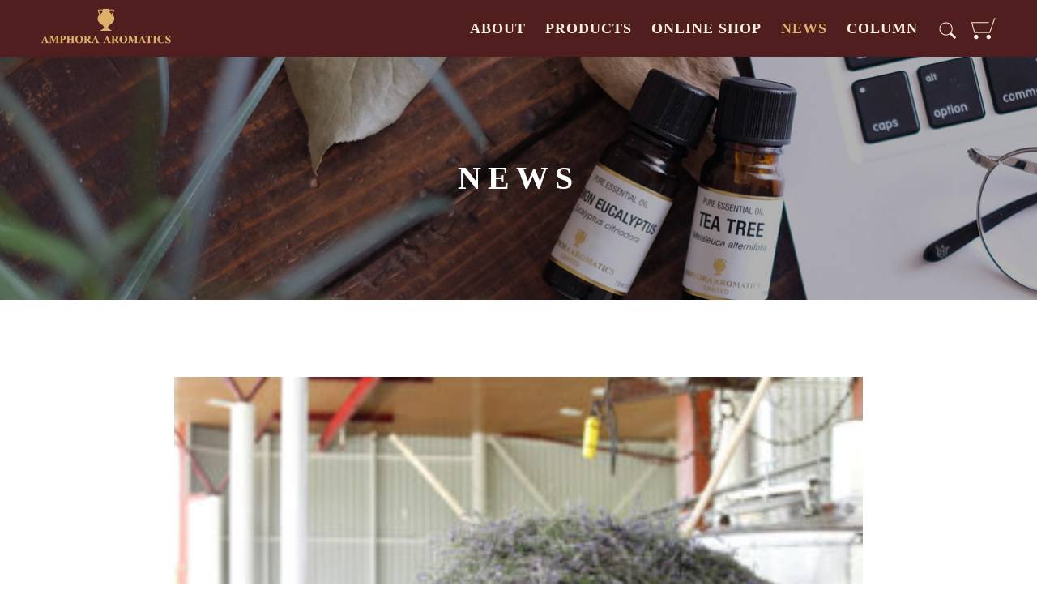

--- FILE ---
content_type: text/html; charset=UTF-8
request_url: https://amphora-aromatics.jp/lavender_25/
body_size: 9882
content:
<!DOCTYPE html>
<html lang="ja">
<head>
<meta charset="utf-8" />
<meta name="viewport" content="width=device-width, initial-scale=1,user-scalable=0" />
<meta name="format-detection" content="telephone=no, address=no, email=no" />

<meta name="description" content="" />
<meta name="keywords" content="" />

<link rel="preconnect" href="https://fonts.gstatic.com">
<link href="https://fonts.googleapis.com/css2?family=Noto+Serif+JP:wght@500;600;700;900&display=swap" rel="stylesheet"> 

<link rel="stylesheet" href="https://amphora-aromatics.jp/wp-content/themes/cms/style.css" />
<link rel="stylesheet" href="https://amphora-aromatics.jp/wp-content/themes/cms/responsive.css" />
<script src="https://amphora-aromatics.jp/wp-content/themes/cms/js/jquery-1.11.0.min.js"></script>
<script src="https://amphora-aromatics.jp/wp-content/themes/cms/js/slick.js"></script>
<script src="https://amphora-aromatics.jp/wp-content/themes/cms/js/common.js"></script>
<!--[if lt IE 9]>
<script src="https://amphora-aromatics.jp/wp-content/themes/cms/js/html5.js"></script>
<![endif]-->
	<style>img:is([sizes="auto" i], [sizes^="auto," i]) { contain-intrinsic-size: 3000px 1500px }</style>
	
		<!-- All in One SEO 4.8.2 - aioseo.com -->
		<title>lavender_25 | アンフォラ・アロマティクス</title>
	<meta name="robots" content="max-image-preview:large" />
	<meta name="author" content="amphora_japan"/>
	<meta name="google-site-verification" content="google-site-verification=8Gj04ZCFFXW7wkkRp-irumTTCcKD6t2hTl6a0tdOego" />
	<link rel="canonical" href="https://amphora-aromatics.jp/lavender_25/" />
	<meta name="generator" content="All in One SEO (AIOSEO) 4.8.2" />

		<!-- Google tag (gtag.js) -->
<script async src="https://www.googletagmanager.com/gtag/js?id=G-Y9651R12PN"></script>
<script>
  window.dataLayer = window.dataLayer || [];
  function gtag(){dataLayer.push(arguments);}
  gtag('js', new Date());

  gtag('config', 'G-Y9651R12PN');
</script>
		<meta property="og:locale" content="ja_JP" />
		<meta property="og:site_name" content="アンフォラ・アロマティクス | 英国アンフォラアロマティクス日本総代理店" />
		<meta property="og:type" content="article" />
		<meta property="og:title" content="lavender_25 | アンフォラ・アロマティクス" />
		<meta property="og:url" content="https://amphora-aromatics.jp/lavender_25/" />
		<meta property="article:published_time" content="2020-10-13T04:23:07+00:00" />
		<meta property="article:modified_time" content="2020-10-13T04:23:07+00:00" />
		<meta name="twitter:card" content="summary" />
		<meta name="twitter:title" content="lavender_25 | アンフォラ・アロマティクス" />
		<script type="application/ld+json" class="aioseo-schema">
			{"@context":"https:\/\/schema.org","@graph":[{"@type":"BreadcrumbList","@id":"https:\/\/amphora-aromatics.jp\/lavender_25\/#breadcrumblist","itemListElement":[{"@type":"ListItem","@id":"https:\/\/amphora-aromatics.jp\/#listItem","position":1,"name":"\u5bb6","item":"https:\/\/amphora-aromatics.jp\/","nextItem":{"@type":"ListItem","@id":"https:\/\/amphora-aromatics.jp\/lavender_25\/#listItem","name":"lavender_25"}},{"@type":"ListItem","@id":"https:\/\/amphora-aromatics.jp\/lavender_25\/#listItem","position":2,"name":"lavender_25","previousItem":{"@type":"ListItem","@id":"https:\/\/amphora-aromatics.jp\/#listItem","name":"\u5bb6"}}]},{"@type":"ItemPage","@id":"https:\/\/amphora-aromatics.jp\/lavender_25\/#itempage","url":"https:\/\/amphora-aromatics.jp\/lavender_25\/","name":"lavender_25 | \u30a2\u30f3\u30d5\u30a9\u30e9\u30fb\u30a2\u30ed\u30de\u30c6\u30a3\u30af\u30b9","inLanguage":"ja","isPartOf":{"@id":"https:\/\/amphora-aromatics.jp\/#website"},"breadcrumb":{"@id":"https:\/\/amphora-aromatics.jp\/lavender_25\/#breadcrumblist"},"author":{"@id":"https:\/\/amphora-aromatics.jp\/author\/amphora_japan\/#author"},"creator":{"@id":"https:\/\/amphora-aromatics.jp\/author\/amphora_japan\/#author"},"datePublished":"2020-10-13T13:23:07+09:00","dateModified":"2020-10-13T13:23:07+09:00"},{"@type":"Organization","@id":"https:\/\/amphora-aromatics.jp\/#organization","name":"\u30a2\u30f3\u30d5\u30a9\u30e9\u30fb\u30a2\u30ed\u30de\u30c6\u30a3\u30af\u30b9","description":"\u82f1\u56fd\u30a2\u30f3\u30d5\u30a9\u30e9\u30a2\u30ed\u30de\u30c6\u30a3\u30af\u30b9\u65e5\u672c\u7dcf\u4ee3\u7406\u5e97","url":"https:\/\/amphora-aromatics.jp\/"},{"@type":"Person","@id":"https:\/\/amphora-aromatics.jp\/author\/amphora_japan\/#author","url":"https:\/\/amphora-aromatics.jp\/author\/amphora_japan\/","name":"amphora_japan"},{"@type":"WebSite","@id":"https:\/\/amphora-aromatics.jp\/#website","url":"https:\/\/amphora-aromatics.jp\/","name":"\u30a2\u30f3\u30d5\u30a9\u30e9\u30fb\u30a2\u30ed\u30de\u30c6\u30a3\u30af\u30b9","description":"\u82f1\u56fd\u30a2\u30f3\u30d5\u30a9\u30e9\u30a2\u30ed\u30de\u30c6\u30a3\u30af\u30b9\u65e5\u672c\u7dcf\u4ee3\u7406\u5e97","inLanguage":"ja","publisher":{"@id":"https:\/\/amphora-aromatics.jp\/#organization"}}]}
		</script>
		<!-- All in One SEO -->

<script type="text/javascript">
/* <![CDATA[ */
window._wpemojiSettings = {"baseUrl":"https:\/\/s.w.org\/images\/core\/emoji\/16.0.1\/72x72\/","ext":".png","svgUrl":"https:\/\/s.w.org\/images\/core\/emoji\/16.0.1\/svg\/","svgExt":".svg","source":{"concatemoji":"https:\/\/amphora-aromatics.jp\/wp-includes\/js\/wp-emoji-release.min.js?ver=6.8.3"}};
/*! This file is auto-generated */
!function(s,n){var o,i,e;function c(e){try{var t={supportTests:e,timestamp:(new Date).valueOf()};sessionStorage.setItem(o,JSON.stringify(t))}catch(e){}}function p(e,t,n){e.clearRect(0,0,e.canvas.width,e.canvas.height),e.fillText(t,0,0);var t=new Uint32Array(e.getImageData(0,0,e.canvas.width,e.canvas.height).data),a=(e.clearRect(0,0,e.canvas.width,e.canvas.height),e.fillText(n,0,0),new Uint32Array(e.getImageData(0,0,e.canvas.width,e.canvas.height).data));return t.every(function(e,t){return e===a[t]})}function u(e,t){e.clearRect(0,0,e.canvas.width,e.canvas.height),e.fillText(t,0,0);for(var n=e.getImageData(16,16,1,1),a=0;a<n.data.length;a++)if(0!==n.data[a])return!1;return!0}function f(e,t,n,a){switch(t){case"flag":return n(e,"\ud83c\udff3\ufe0f\u200d\u26a7\ufe0f","\ud83c\udff3\ufe0f\u200b\u26a7\ufe0f")?!1:!n(e,"\ud83c\udde8\ud83c\uddf6","\ud83c\udde8\u200b\ud83c\uddf6")&&!n(e,"\ud83c\udff4\udb40\udc67\udb40\udc62\udb40\udc65\udb40\udc6e\udb40\udc67\udb40\udc7f","\ud83c\udff4\u200b\udb40\udc67\u200b\udb40\udc62\u200b\udb40\udc65\u200b\udb40\udc6e\u200b\udb40\udc67\u200b\udb40\udc7f");case"emoji":return!a(e,"\ud83e\udedf")}return!1}function g(e,t,n,a){var r="undefined"!=typeof WorkerGlobalScope&&self instanceof WorkerGlobalScope?new OffscreenCanvas(300,150):s.createElement("canvas"),o=r.getContext("2d",{willReadFrequently:!0}),i=(o.textBaseline="top",o.font="600 32px Arial",{});return e.forEach(function(e){i[e]=t(o,e,n,a)}),i}function t(e){var t=s.createElement("script");t.src=e,t.defer=!0,s.head.appendChild(t)}"undefined"!=typeof Promise&&(o="wpEmojiSettingsSupports",i=["flag","emoji"],n.supports={everything:!0,everythingExceptFlag:!0},e=new Promise(function(e){s.addEventListener("DOMContentLoaded",e,{once:!0})}),new Promise(function(t){var n=function(){try{var e=JSON.parse(sessionStorage.getItem(o));if("object"==typeof e&&"number"==typeof e.timestamp&&(new Date).valueOf()<e.timestamp+604800&&"object"==typeof e.supportTests)return e.supportTests}catch(e){}return null}();if(!n){if("undefined"!=typeof Worker&&"undefined"!=typeof OffscreenCanvas&&"undefined"!=typeof URL&&URL.createObjectURL&&"undefined"!=typeof Blob)try{var e="postMessage("+g.toString()+"("+[JSON.stringify(i),f.toString(),p.toString(),u.toString()].join(",")+"));",a=new Blob([e],{type:"text/javascript"}),r=new Worker(URL.createObjectURL(a),{name:"wpTestEmojiSupports"});return void(r.onmessage=function(e){c(n=e.data),r.terminate(),t(n)})}catch(e){}c(n=g(i,f,p,u))}t(n)}).then(function(e){for(var t in e)n.supports[t]=e[t],n.supports.everything=n.supports.everything&&n.supports[t],"flag"!==t&&(n.supports.everythingExceptFlag=n.supports.everythingExceptFlag&&n.supports[t]);n.supports.everythingExceptFlag=n.supports.everythingExceptFlag&&!n.supports.flag,n.DOMReady=!1,n.readyCallback=function(){n.DOMReady=!0}}).then(function(){return e}).then(function(){var e;n.supports.everything||(n.readyCallback(),(e=n.source||{}).concatemoji?t(e.concatemoji):e.wpemoji&&e.twemoji&&(t(e.twemoji),t(e.wpemoji)))}))}((window,document),window._wpemojiSettings);
/* ]]> */
</script>
<style id='wp-emoji-styles-inline-css' type='text/css'>

	img.wp-smiley, img.emoji {
		display: inline !important;
		border: none !important;
		box-shadow: none !important;
		height: 1em !important;
		width: 1em !important;
		margin: 0 0.07em !important;
		vertical-align: -0.1em !important;
		background: none !important;
		padding: 0 !important;
	}
</style>
<link rel='stylesheet' id='wp-block-library-css' href='https://amphora-aromatics.jp/wp-includes/css/dist/block-library/style.min.css?ver=6.8.3' type='text/css' media='all' />
<style id='classic-theme-styles-inline-css' type='text/css'>
/*! This file is auto-generated */
.wp-block-button__link{color:#fff;background-color:#32373c;border-radius:9999px;box-shadow:none;text-decoration:none;padding:calc(.667em + 2px) calc(1.333em + 2px);font-size:1.125em}.wp-block-file__button{background:#32373c;color:#fff;text-decoration:none}
</style>
<style id='filebird-block-filebird-gallery-style-inline-css' type='text/css'>
ul.filebird-block-filebird-gallery{margin:auto!important;padding:0!important;width:100%}ul.filebird-block-filebird-gallery.layout-grid{display:grid;grid-gap:20px;align-items:stretch;grid-template-columns:repeat(var(--columns),1fr);justify-items:stretch}ul.filebird-block-filebird-gallery.layout-grid li img{border:1px solid #ccc;box-shadow:2px 2px 6px 0 rgba(0,0,0,.3);height:100%;max-width:100%;-o-object-fit:cover;object-fit:cover;width:100%}ul.filebird-block-filebird-gallery.layout-masonry{-moz-column-count:var(--columns);-moz-column-gap:var(--space);column-gap:var(--space);-moz-column-width:var(--min-width);columns:var(--min-width) var(--columns);display:block;overflow:auto}ul.filebird-block-filebird-gallery.layout-masonry li{margin-bottom:var(--space)}ul.filebird-block-filebird-gallery li{list-style:none}ul.filebird-block-filebird-gallery li figure{height:100%;margin:0;padding:0;position:relative;width:100%}ul.filebird-block-filebird-gallery li figure figcaption{background:linear-gradient(0deg,rgba(0,0,0,.7),rgba(0,0,0,.3) 70%,transparent);bottom:0;box-sizing:border-box;color:#fff;font-size:.8em;margin:0;max-height:100%;overflow:auto;padding:3em .77em .7em;position:absolute;text-align:center;width:100%;z-index:2}ul.filebird-block-filebird-gallery li figure figcaption a{color:inherit}

</style>
<style id='global-styles-inline-css' type='text/css'>
:root{--wp--preset--aspect-ratio--square: 1;--wp--preset--aspect-ratio--4-3: 4/3;--wp--preset--aspect-ratio--3-4: 3/4;--wp--preset--aspect-ratio--3-2: 3/2;--wp--preset--aspect-ratio--2-3: 2/3;--wp--preset--aspect-ratio--16-9: 16/9;--wp--preset--aspect-ratio--9-16: 9/16;--wp--preset--color--black: #000000;--wp--preset--color--cyan-bluish-gray: #abb8c3;--wp--preset--color--white: #ffffff;--wp--preset--color--pale-pink: #f78da7;--wp--preset--color--vivid-red: #cf2e2e;--wp--preset--color--luminous-vivid-orange: #ff6900;--wp--preset--color--luminous-vivid-amber: #fcb900;--wp--preset--color--light-green-cyan: #7bdcb5;--wp--preset--color--vivid-green-cyan: #00d084;--wp--preset--color--pale-cyan-blue: #8ed1fc;--wp--preset--color--vivid-cyan-blue: #0693e3;--wp--preset--color--vivid-purple: #9b51e0;--wp--preset--gradient--vivid-cyan-blue-to-vivid-purple: linear-gradient(135deg,rgba(6,147,227,1) 0%,rgb(155,81,224) 100%);--wp--preset--gradient--light-green-cyan-to-vivid-green-cyan: linear-gradient(135deg,rgb(122,220,180) 0%,rgb(0,208,130) 100%);--wp--preset--gradient--luminous-vivid-amber-to-luminous-vivid-orange: linear-gradient(135deg,rgba(252,185,0,1) 0%,rgba(255,105,0,1) 100%);--wp--preset--gradient--luminous-vivid-orange-to-vivid-red: linear-gradient(135deg,rgba(255,105,0,1) 0%,rgb(207,46,46) 100%);--wp--preset--gradient--very-light-gray-to-cyan-bluish-gray: linear-gradient(135deg,rgb(238,238,238) 0%,rgb(169,184,195) 100%);--wp--preset--gradient--cool-to-warm-spectrum: linear-gradient(135deg,rgb(74,234,220) 0%,rgb(151,120,209) 20%,rgb(207,42,186) 40%,rgb(238,44,130) 60%,rgb(251,105,98) 80%,rgb(254,248,76) 100%);--wp--preset--gradient--blush-light-purple: linear-gradient(135deg,rgb(255,206,236) 0%,rgb(152,150,240) 100%);--wp--preset--gradient--blush-bordeaux: linear-gradient(135deg,rgb(254,205,165) 0%,rgb(254,45,45) 50%,rgb(107,0,62) 100%);--wp--preset--gradient--luminous-dusk: linear-gradient(135deg,rgb(255,203,112) 0%,rgb(199,81,192) 50%,rgb(65,88,208) 100%);--wp--preset--gradient--pale-ocean: linear-gradient(135deg,rgb(255,245,203) 0%,rgb(182,227,212) 50%,rgb(51,167,181) 100%);--wp--preset--gradient--electric-grass: linear-gradient(135deg,rgb(202,248,128) 0%,rgb(113,206,126) 100%);--wp--preset--gradient--midnight: linear-gradient(135deg,rgb(2,3,129) 0%,rgb(40,116,252) 100%);--wp--preset--font-size--small: 13px;--wp--preset--font-size--medium: 20px;--wp--preset--font-size--large: 36px;--wp--preset--font-size--x-large: 42px;--wp--preset--spacing--20: 0.44rem;--wp--preset--spacing--30: 0.67rem;--wp--preset--spacing--40: 1rem;--wp--preset--spacing--50: 1.5rem;--wp--preset--spacing--60: 2.25rem;--wp--preset--spacing--70: 3.38rem;--wp--preset--spacing--80: 5.06rem;--wp--preset--shadow--natural: 6px 6px 9px rgba(0, 0, 0, 0.2);--wp--preset--shadow--deep: 12px 12px 50px rgba(0, 0, 0, 0.4);--wp--preset--shadow--sharp: 6px 6px 0px rgba(0, 0, 0, 0.2);--wp--preset--shadow--outlined: 6px 6px 0px -3px rgba(255, 255, 255, 1), 6px 6px rgba(0, 0, 0, 1);--wp--preset--shadow--crisp: 6px 6px 0px rgba(0, 0, 0, 1);}:where(.is-layout-flex){gap: 0.5em;}:where(.is-layout-grid){gap: 0.5em;}body .is-layout-flex{display: flex;}.is-layout-flex{flex-wrap: wrap;align-items: center;}.is-layout-flex > :is(*, div){margin: 0;}body .is-layout-grid{display: grid;}.is-layout-grid > :is(*, div){margin: 0;}:where(.wp-block-columns.is-layout-flex){gap: 2em;}:where(.wp-block-columns.is-layout-grid){gap: 2em;}:where(.wp-block-post-template.is-layout-flex){gap: 1.25em;}:where(.wp-block-post-template.is-layout-grid){gap: 1.25em;}.has-black-color{color: var(--wp--preset--color--black) !important;}.has-cyan-bluish-gray-color{color: var(--wp--preset--color--cyan-bluish-gray) !important;}.has-white-color{color: var(--wp--preset--color--white) !important;}.has-pale-pink-color{color: var(--wp--preset--color--pale-pink) !important;}.has-vivid-red-color{color: var(--wp--preset--color--vivid-red) !important;}.has-luminous-vivid-orange-color{color: var(--wp--preset--color--luminous-vivid-orange) !important;}.has-luminous-vivid-amber-color{color: var(--wp--preset--color--luminous-vivid-amber) !important;}.has-light-green-cyan-color{color: var(--wp--preset--color--light-green-cyan) !important;}.has-vivid-green-cyan-color{color: var(--wp--preset--color--vivid-green-cyan) !important;}.has-pale-cyan-blue-color{color: var(--wp--preset--color--pale-cyan-blue) !important;}.has-vivid-cyan-blue-color{color: var(--wp--preset--color--vivid-cyan-blue) !important;}.has-vivid-purple-color{color: var(--wp--preset--color--vivid-purple) !important;}.has-black-background-color{background-color: var(--wp--preset--color--black) !important;}.has-cyan-bluish-gray-background-color{background-color: var(--wp--preset--color--cyan-bluish-gray) !important;}.has-white-background-color{background-color: var(--wp--preset--color--white) !important;}.has-pale-pink-background-color{background-color: var(--wp--preset--color--pale-pink) !important;}.has-vivid-red-background-color{background-color: var(--wp--preset--color--vivid-red) !important;}.has-luminous-vivid-orange-background-color{background-color: var(--wp--preset--color--luminous-vivid-orange) !important;}.has-luminous-vivid-amber-background-color{background-color: var(--wp--preset--color--luminous-vivid-amber) !important;}.has-light-green-cyan-background-color{background-color: var(--wp--preset--color--light-green-cyan) !important;}.has-vivid-green-cyan-background-color{background-color: var(--wp--preset--color--vivid-green-cyan) !important;}.has-pale-cyan-blue-background-color{background-color: var(--wp--preset--color--pale-cyan-blue) !important;}.has-vivid-cyan-blue-background-color{background-color: var(--wp--preset--color--vivid-cyan-blue) !important;}.has-vivid-purple-background-color{background-color: var(--wp--preset--color--vivid-purple) !important;}.has-black-border-color{border-color: var(--wp--preset--color--black) !important;}.has-cyan-bluish-gray-border-color{border-color: var(--wp--preset--color--cyan-bluish-gray) !important;}.has-white-border-color{border-color: var(--wp--preset--color--white) !important;}.has-pale-pink-border-color{border-color: var(--wp--preset--color--pale-pink) !important;}.has-vivid-red-border-color{border-color: var(--wp--preset--color--vivid-red) !important;}.has-luminous-vivid-orange-border-color{border-color: var(--wp--preset--color--luminous-vivid-orange) !important;}.has-luminous-vivid-amber-border-color{border-color: var(--wp--preset--color--luminous-vivid-amber) !important;}.has-light-green-cyan-border-color{border-color: var(--wp--preset--color--light-green-cyan) !important;}.has-vivid-green-cyan-border-color{border-color: var(--wp--preset--color--vivid-green-cyan) !important;}.has-pale-cyan-blue-border-color{border-color: var(--wp--preset--color--pale-cyan-blue) !important;}.has-vivid-cyan-blue-border-color{border-color: var(--wp--preset--color--vivid-cyan-blue) !important;}.has-vivid-purple-border-color{border-color: var(--wp--preset--color--vivid-purple) !important;}.has-vivid-cyan-blue-to-vivid-purple-gradient-background{background: var(--wp--preset--gradient--vivid-cyan-blue-to-vivid-purple) !important;}.has-light-green-cyan-to-vivid-green-cyan-gradient-background{background: var(--wp--preset--gradient--light-green-cyan-to-vivid-green-cyan) !important;}.has-luminous-vivid-amber-to-luminous-vivid-orange-gradient-background{background: var(--wp--preset--gradient--luminous-vivid-amber-to-luminous-vivid-orange) !important;}.has-luminous-vivid-orange-to-vivid-red-gradient-background{background: var(--wp--preset--gradient--luminous-vivid-orange-to-vivid-red) !important;}.has-very-light-gray-to-cyan-bluish-gray-gradient-background{background: var(--wp--preset--gradient--very-light-gray-to-cyan-bluish-gray) !important;}.has-cool-to-warm-spectrum-gradient-background{background: var(--wp--preset--gradient--cool-to-warm-spectrum) !important;}.has-blush-light-purple-gradient-background{background: var(--wp--preset--gradient--blush-light-purple) !important;}.has-blush-bordeaux-gradient-background{background: var(--wp--preset--gradient--blush-bordeaux) !important;}.has-luminous-dusk-gradient-background{background: var(--wp--preset--gradient--luminous-dusk) !important;}.has-pale-ocean-gradient-background{background: var(--wp--preset--gradient--pale-ocean) !important;}.has-electric-grass-gradient-background{background: var(--wp--preset--gradient--electric-grass) !important;}.has-midnight-gradient-background{background: var(--wp--preset--gradient--midnight) !important;}.has-small-font-size{font-size: var(--wp--preset--font-size--small) !important;}.has-medium-font-size{font-size: var(--wp--preset--font-size--medium) !important;}.has-large-font-size{font-size: var(--wp--preset--font-size--large) !important;}.has-x-large-font-size{font-size: var(--wp--preset--font-size--x-large) !important;}
:where(.wp-block-post-template.is-layout-flex){gap: 1.25em;}:where(.wp-block-post-template.is-layout-grid){gap: 1.25em;}
:where(.wp-block-columns.is-layout-flex){gap: 2em;}:where(.wp-block-columns.is-layout-grid){gap: 2em;}
:root :where(.wp-block-pullquote){font-size: 1.5em;line-height: 1.6;}
</style>
<link rel='stylesheet' id='contact-form-7-css' href='https://amphora-aromatics.jp/wp-content/plugins/contact-form-7/includes/css/styles.css?ver=6.0.6' type='text/css' media='all' />
<link rel="https://api.w.org/" href="https://amphora-aromatics.jp/wp-json/" /><link rel="alternate" title="JSON" type="application/json" href="https://amphora-aromatics.jp/wp-json/wp/v2/media/307" /><link rel="EditURI" type="application/rsd+xml" title="RSD" href="https://amphora-aromatics.jp/xmlrpc.php?rsd" />
<meta name="generator" content="WordPress 6.8.3" />
<link rel='shortlink' href='https://amphora-aromatics.jp/?p=307' />
<link rel="alternate" title="oEmbed (JSON)" type="application/json+oembed" href="https://amphora-aromatics.jp/wp-json/oembed/1.0/embed?url=https%3A%2F%2Famphora-aromatics.jp%2Flavender_25%2F" />
<link rel="alternate" title="oEmbed (XML)" type="text/xml+oembed" href="https://amphora-aromatics.jp/wp-json/oembed/1.0/embed?url=https%3A%2F%2Famphora-aromatics.jp%2Flavender_25%2F&#038;format=xml" />
<link rel="icon" href="https://amphora-aromatics.jp/wp-content/uploads/2020/11/cropped-amphora_icon-removebg-32x32.png" sizes="32x32" />
<link rel="icon" href="https://amphora-aromatics.jp/wp-content/uploads/2020/11/cropped-amphora_icon-removebg-192x192.png" sizes="192x192" />
<link rel="apple-touch-icon" href="https://amphora-aromatics.jp/wp-content/uploads/2020/11/cropped-amphora_icon-removebg-180x180.png" />
<meta name="msapplication-TileImage" content="https://amphora-aromatics.jp/wp-content/uploads/2020/11/cropped-amphora_icon-removebg-270x270.png" />
</head>
<body>
<div id="wrapper" class="clearfix" style="overflow: inherit;">
	<!-- ヘッダー開始 -->
	<header id="header" class="active_news">
		<div class="wrap">
      <h1><a href="/"><img src="https://amphora-aromatics.jp/wp-content/themes/cms/images/logo.png" width="324" height="88" alt="AMPHORA AROMATICS" /></a></h1>
      
      <a class="search_link pc_disp" href="#">
        <img class="off" src="https://amphora-aromatics.jp/wp-content/themes/cms/images/search_link_01.png" width="64" height="64" alt="" />
        <img class="on" src="https://amphora-aromatics.jp/wp-content/themes/cms/images/search_link_01-on.png" width="64" height="64" alt="" />
      </a>

      <a class="cart_link" href="https://aromacure.net/shop/basket.html" target="_blank">
        <img class="off" src="https://amphora-aromatics.jp/wp-content/themes/cms/images/cart_link_01.png" width="64" height="64" alt="" />
        <img class="on" src="https://amphora-aromatics.jp/wp-content/themes/cms/images/cart_link_01-on.png" width="64" height="64" alt="" />
      </a>

      <div id="switch" class="sp_disp">
        <a href="#">
          <img src="https://amphora-aromatics.jp/wp-content/themes/cms/images/switch.png" width="120" height="120" alt="" />
        </a>
      </div>
      <!-- ナビゲーション開始 -->
      <nav id="navi-sp" class="sp_disp">
        <div id="close">
          <a href="#">
            <img src="https://amphora-aromatics.jp/wp-content/themes/cms/images/close.png" width="118" height="110" alt="" />
          </a>
        </div>
        <div class="search">
          <form action="/" method="get">
          <input class="text" type="text" name="s" value="" placeholder="検索ワード">
          <input class="btn" type="image" src="https://amphora-aromatics.jp/wp-content/themes/cms/images/search_btn_01.png" name="" value="">
          </form>
        </div>
<div class="menu-%e3%83%a1%e3%82%a4%e3%83%b3-container"><ul id="menu-%e3%83%a1%e3%82%a4%e3%83%b3" class="menu"><li id="menu-item-557" class="pull menu-item menu-item-type-post_type menu-item-object-page menu-item-has-children menu-item-557"><a href="https://amphora-aromatics.jp/about/">ABOUT</a>
<ul class="sub-menu">
	<li id="menu-item-565" class="menu-item menu-item-type-custom menu-item-object-custom menu-item-565"><a href="/about/">コンセプト</a></li>
	<li id="menu-item-566" class="menu-item menu-item-type-custom menu-item-object-custom menu-item-has-children menu-item-566"><a href="/about/#content01">英国アンフォラ・アロマティクスについて</a>
	<ul class="sub-menu">
		<li id="menu-item-558" class="menu-item menu-item-type-post_type menu-item-object-page menu-item-558"><a href="https://amphora-aromatics.jp/about/story/">ブランドストーリー</a></li>
		<li id="menu-item-560" class="menu-item menu-item-type-post_type menu-item-object-page menu-item-560"><a href="https://amphora-aromatics.jp/about/bristol/">発祥の地ブリストル</a></li>
		<li id="menu-item-1419" class="menu-item menu-item-type-post_type menu-item-object-page menu-item-1419"><a href="https://amphora-aromatics.jp/about/commitment/visit2024/">訪問2024</a></li>
		<li id="menu-item-561" class="menu-item menu-item-type-post_type menu-item-object-page menu-item-561"><a href="https://amphora-aromatics.jp/about/commitment/">製品へのこだわり</a></li>
		<li id="menu-item-559" class="menu-item menu-item-type-post_type menu-item-object-page menu-item-559"><a href="https://amphora-aromatics.jp/about/policy/">ポリシー</a></li>
		<li id="menu-item-1256" class="menu-item menu-item-type-post_type menu-item-object-page menu-item-1256"><a href="https://amphora-aromatics.jp/about/%e4%ba%8b%e6%a5%ad%e8%80%85%e6%a7%98%e5%90%91%e3%81%91%e5%8d%b8%e5%8f%96%e5%bc%95%e3%81%ab%e3%81%a4%e3%81%84%e3%81%a6/">事業者様向け卸取引について</a></li>
	</ul>
</li>
</ul>
</li>
<li id="menu-item-567" class="pull menu-item menu-item-type-post_type menu-item-object-page menu-item-has-children menu-item-567"><a href="https://amphora-aromatics.jp/products/">PRODUCTS</a>
<ul class="sub-menu">
	<li id="menu-item-568" class="menu-item menu-item-type-custom menu-item-object-custom menu-item-568"><a href="/product/#product01">アロマオイル</a></li>
	<li id="menu-item-569" class="menu-item menu-item-type-custom menu-item-object-custom menu-item-569"><a href="/product/#product02">マッサージオイル</a></li>
	<li id="menu-item-570" class="menu-item menu-item-type-custom menu-item-object-custom menu-item-570"><a href="/product/#product03">バスオイル</a></li>
	<li id="menu-item-571" class="menu-item menu-item-type-custom menu-item-object-custom menu-item-571"><a href="/product/#product04">スキンケア</a></li>
	<li id="menu-item-572" class="menu-item menu-item-type-custom menu-item-object-custom menu-item-572"><a href="/product/#product05">ホームアロマ</a></li>
	<li id="menu-item-573" class="menu-item menu-item-type-custom menu-item-object-custom menu-item-573"><a href="/product/#product06">グッズ</a></li>
	<li id="menu-item-574" class="menu-item menu-item-type-custom menu-item-object-custom menu-item-574"><a href="/product/#product07">ギフトセット</a></li>
</ul>
</li>
<li id="menu-item-575" class="menu-item menu-item-type-custom menu-item-object-custom menu-item-575"><a target="_blank" href="https://aromacure.net">ONLINE SHOP</a></li>
<li id="menu-item-576" class="menu-item menu-item-type-taxonomy menu-item-object-category menu-item-576"><a href="https://amphora-aromatics.jp/news/">NEWS</a></li>
<li id="menu-item-577" class="menu-item menu-item-type-post_type menu-item-object-page menu-item-577"><a href="https://amphora-aromatics.jp/column/">COLUMN</a></li>
</ul></div>        <ul class="sns clearfix">
          <li><a href="https://www.facebook.com/aromacure" target="_blank"><img src="https://amphora-aromatics.jp/wp-content/themes/cms/images/sns_link_04.png" width="42" height="42" alt="facebook"></a></li>
          <li><a href="https://twitter.com/aromacure" target="_blank"><img src="https://amphora-aromatics.jp/wp-content/themes/cms/images/sns_link_05.png" width="46" height="42" alt="twitter"></a></li>
          <li><a href="https://www.instagram.com/aromacure" target="_blank"><img src="https://amphora-aromatics.jp/wp-content/themes/cms/images/sns_link_06.png" width="42" height="42" alt="instagram"></a></li>
        </ul>
      </nav>
      <nav id="navi" class="pc_disp">
<div class="menu-%e3%83%a1%e3%82%a4%e3%83%b3-container"><ul id="menu-%e3%83%a1%e3%82%a4%e3%83%b3-1" class="menu"><li class="pull menu-item menu-item-type-post_type menu-item-object-page menu-item-has-children menu-item-557"><a href="https://amphora-aromatics.jp/about/">ABOUT</a>
<ul class="sub-menu">
	<li class="menu-item menu-item-type-custom menu-item-object-custom menu-item-565"><a href="/about/">コンセプト</a></li>
	<li class="menu-item menu-item-type-custom menu-item-object-custom menu-item-has-children menu-item-566"><a href="/about/#content01">英国アンフォラ・アロマティクスについて</a>
	<ul class="sub-menu">
		<li class="menu-item menu-item-type-post_type menu-item-object-page menu-item-558"><a href="https://amphora-aromatics.jp/about/story/">ブランドストーリー</a></li>
		<li class="menu-item menu-item-type-post_type menu-item-object-page menu-item-560"><a href="https://amphora-aromatics.jp/about/bristol/">発祥の地ブリストル</a></li>
		<li class="menu-item menu-item-type-post_type menu-item-object-page menu-item-1419"><a href="https://amphora-aromatics.jp/about/commitment/visit2024/">訪問2024</a></li>
		<li class="menu-item menu-item-type-post_type menu-item-object-page menu-item-561"><a href="https://amphora-aromatics.jp/about/commitment/">製品へのこだわり</a></li>
		<li class="menu-item menu-item-type-post_type menu-item-object-page menu-item-559"><a href="https://amphora-aromatics.jp/about/policy/">ポリシー</a></li>
		<li class="menu-item menu-item-type-post_type menu-item-object-page menu-item-1256"><a href="https://amphora-aromatics.jp/about/%e4%ba%8b%e6%a5%ad%e8%80%85%e6%a7%98%e5%90%91%e3%81%91%e5%8d%b8%e5%8f%96%e5%bc%95%e3%81%ab%e3%81%a4%e3%81%84%e3%81%a6/">事業者様向け卸取引について</a></li>
	</ul>
</li>
</ul>
</li>
<li class="pull menu-item menu-item-type-post_type menu-item-object-page menu-item-has-children menu-item-567"><a href="https://amphora-aromatics.jp/products/">PRODUCTS</a>
<ul class="sub-menu">
	<li class="menu-item menu-item-type-custom menu-item-object-custom menu-item-568"><a href="/product/#product01">アロマオイル</a></li>
	<li class="menu-item menu-item-type-custom menu-item-object-custom menu-item-569"><a href="/product/#product02">マッサージオイル</a></li>
	<li class="menu-item menu-item-type-custom menu-item-object-custom menu-item-570"><a href="/product/#product03">バスオイル</a></li>
	<li class="menu-item menu-item-type-custom menu-item-object-custom menu-item-571"><a href="/product/#product04">スキンケア</a></li>
	<li class="menu-item menu-item-type-custom menu-item-object-custom menu-item-572"><a href="/product/#product05">ホームアロマ</a></li>
	<li class="menu-item menu-item-type-custom menu-item-object-custom menu-item-573"><a href="/product/#product06">グッズ</a></li>
	<li class="menu-item menu-item-type-custom menu-item-object-custom menu-item-574"><a href="/product/#product07">ギフトセット</a></li>
</ul>
</li>
<li class="menu-item menu-item-type-custom menu-item-object-custom menu-item-575"><a target="_blank" href="https://aromacure.net">ONLINE SHOP</a></li>
<li class="menu-item menu-item-type-taxonomy menu-item-object-category menu-item-576"><a href="https://amphora-aromatics.jp/news/">NEWS</a></li>
<li class="menu-item menu-item-type-post_type menu-item-object-page menu-item-577"><a href="https://amphora-aromatics.jp/column/">COLUMN</a></li>
</ul></div>      </nav>
      <!-- ナビゲーション終了 -->
    </div>
  <aside class="search_box clearfix pc_disp">
    <div class="wrap">
      <form action="/" method="get">
      <input class="text" type="text" name="s" value="" placeholder="検索ワード">
      <input class="btn" type="image" src="https://amphora-aromatics.jp/wp-content/themes/cms/images/search_btn_01.png" name="" value="">
      </form>
    </div>
  </aside>

	</header>
	<!-- ヘッダー終了 -->
	<!-- ページイメージ開始 -->
	<div id="page_title" class="news_title">
    <h2>NEWS</h2>
	</div>
	<!-- ページイメージ終了 -->
	<!-- コンテンツ開始 -->
	<main id="content" class="clearfix">


    <div class="single">
<p class="attachment"><a href='https://amphora-aromatics.jp/wp-content/uploads/2020/10/lavender_25.jpg'><img fetchpriority="high" decoding="async" width="300" height="200" src="https://amphora-aromatics.jp/wp-content/uploads/2020/10/lavender_25-300x200.jpg" class="attachment-medium size-medium" alt="" srcset="https://amphora-aromatics.jp/wp-content/uploads/2020/10/lavender_25-300x200.jpg 300w, https://amphora-aromatics.jp/wp-content/uploads/2020/10/lavender_25.jpg 500w" sizes="(max-width: 300px) 100vw, 300px" /></a></p>
    </div>






  </main>
	<!-- コンテンツ終了 -->
	<!-- フッター開始 -->
	<footer id="footer" class="clearfix">
		<div class="wrap">
      <div class="logo sp_disp"><a href="/"><img src="https://amphora-aromatics.jp/wp-content/themes/cms/images/footer_logo-sp.png" width="302" height="81" alt="AMPHORA AROMATICS"></a></div>
      <div class="pc_disp">
        <nav class="footer_navi">
          <ul><!--
            --><li><a href="/about/">ABOUT</a><!--
            --><ul><!--
            --><li><a href="/about/">コンセプト</a></li><!--
            --><li><a href="/about/#content01">英国アンフォラ・<br>アロマティクスについて</a></li><!--
            --><li><a href="/about/story/">ブランドストーリー</a></li><!--
            --><li><a href="/about/bristol/">発祥の地ブリストル</a></li><!--
            --><li><a href="/about/commitment/">製品へのこだわり</a></li><!--
            --><li><a href="/about/policy/">ポリシー</a></li><!--
            --></ul>
            </li>
            <li><a href="/product/">PRODUCT</a><!--
            --><ul><!--
            --><li><a href="/product/#product01">アロマオイル</a></li><!--
            --><li><a href="/product/#product02">マッサージオイル</a></li><!--
            --><li><a href="/product/#product03">バスオイル</a></li><!--
            --><li><a href="/product/#product04">スキンケア</a></li><!--
            --><li><a href="/product/#product05">ホームアロマ</a></li><!--
            --><li><a href="/product/#product06">グッズ</a></li><!--
            --><li><a href="/product/#product07">ギフトセット</a></li><!--
            --></ul>
            </li><!--
            --><li><a href="https://aromacure.net" target="_blank">ONLINE SHOP</a></li><!--
            --><li><a href="/news/">NEWS</a><!--
--><ul><!--
--><li><a href="https://amphora-aromatics.jp/news/goods">商品情報</a></li><!--
--><li><a href="https://amphora-aromatics.jp/news/event">お知らせ</a></li><!--
            --><li><a href="https://amphora-aromatics.jp/news/media">メディア掲載</a></li><!--
            --><li><a href="https://amphora-aromatics.jp/news/other">イベント</a></li><!--
            --></ul>
            </li>
            <li><a href="/column/">COLUMN</a><!--
            --><ul><!--
            --><li><a href="https://aromacure.net/smartphone/page3.html">アロマオイルランキング</a></li><!--
            --><li><a href="https://aromacure.net/smartphone/page29.html">アロマオイルの使い方</a></li><!--
            --><li><a href="https://aromacure.net/blog">手作りアロマレシピ</a></li><!--
            --><li><a href="https://aromacure.net/smartphone/page37.html">アロマテラピーの解説</a></li><!--
            --></ul>
            </li>
          </ul>
        </nav>
        <nav class="footer_sub_navi">
          <ul><!--
            --><li><a href="/company/">会社概要</a>　</li><!--
            --><li>　<a href="/faq/">FAQ</a>　</li><!--
            --><li>　<a href="/order_guide">ご利用案内</a>　</li><!--
            --><li>　<a href="/inquiry/">お問合わせ</a>　</li><!--
            --><li>　<a href="/order_method/">特定商取引に基づく表記</a>　</li><!--
            --><li>　<a href="/privacy_policy/">プライバシーポリシー</a> </li><!--
            --></ul>
        </nav>
      </div>
      <div class="sp_disp">
        <nav class="footer_navi">
          <ul><!--
            --><li><a href="/about/">ABOUT</a></li><!--
            --><li><a href="/product/">PRODUCT</a></li><!--
            --><li><a href="https://aromacure.net" target="_blank">ONLINE SHOP</a></li><!--
            --><li><a href="/news/">NEWS</a></li><!--
            --><li><a href="/column/">COLUMN</a></li><!--
            --></ul>
        </nav>
        <nav class="footer_sub_navi">
          <ul class="fl">
            <li><a href="/company/">会社概要</a></li><li><a href="/faq/">FAQ</a></li><li><a href="/order_guide/">ご利用案内</a></li>
          </ul>
          <ul class="fr">
            <li><a href="/inquiry/">お問合わせ</a></li><li><a href="/order_method/">特定商取引に基づく表記</a></li><li><a href="/privacy_policy/">プライバシーポリシー</a></li>
          </ul>
        </nav>
      </div>
      <ul class="sns clearfix">
        <li><a href="https://www.facebook.com/aromacure" target="_blank"><img src="https://amphora-aromatics.jp/wp-content/themes/cms/images/sns_link_01.png" width="41" height="41" alt="facebook"></a></li>
        <li><a href="https://twitter.com/aromacure" target="_blank"><img src="https://amphora-aromatics.jp/wp-content/themes/cms/images/sns_link_02.png" width="45" height="41" alt="twitter"></a></li>
        <li><a href="https://www.instagram.com/aromacure" target="_blank"><img src="https://amphora-aromatics.jp/wp-content/themes/cms/images/sns_link_03.png" width="41" height="41" alt="instagram"></a></li>
      </ul>
      <p class="message">自分時間を特別なものにするトラディショナルな英国アロマ<br class="sp_disp"><span class="pc_disp"> | </span>アンフォラ・アロマティクス | AMPHORA AROMATICS<br>Copyright &copy; AROMA CURE All Rights Reserved.</p>
		</div>
  	<div id="pagetop_wrap"><div id="pagetop"><a class="page_link" href="#wrapper"><img src="https://amphora-aromatics.jp/wp-content/themes/cms/images/pagetop.png" width="60" height="60" alt="pagetop" /></a></div></div>
	</footer>
	<!-- フッター終了 -->
</div>
<script type="speculationrules">
{"prefetch":[{"source":"document","where":{"and":[{"href_matches":"\/*"},{"not":{"href_matches":["\/wp-*.php","\/wp-admin\/*","\/wp-content\/uploads\/*","\/wp-content\/*","\/wp-content\/plugins\/*","\/wp-content\/themes\/cms\/*","\/*\\?(.+)"]}},{"not":{"selector_matches":"a[rel~=\"nofollow\"]"}},{"not":{"selector_matches":".no-prefetch, .no-prefetch a"}}]},"eagerness":"conservative"}]}
</script>
<script type="text/javascript" src="https://amphora-aromatics.jp/wp-includes/js/dist/hooks.min.js?ver=4d63a3d491d11ffd8ac6" id="wp-hooks-js"></script>
<script type="text/javascript" src="https://amphora-aromatics.jp/wp-includes/js/dist/i18n.min.js?ver=5e580eb46a90c2b997e6" id="wp-i18n-js"></script>
<script type="text/javascript" id="wp-i18n-js-after">
/* <![CDATA[ */
wp.i18n.setLocaleData( { 'text direction\u0004ltr': [ 'ltr' ] } );
/* ]]> */
</script>
<script type="text/javascript" src="https://amphora-aromatics.jp/wp-content/plugins/contact-form-7/includes/swv/js/index.js?ver=6.0.6" id="swv-js"></script>
<script type="text/javascript" id="contact-form-7-js-translations">
/* <![CDATA[ */
( function( domain, translations ) {
	var localeData = translations.locale_data[ domain ] || translations.locale_data.messages;
	localeData[""].domain = domain;
	wp.i18n.setLocaleData( localeData, domain );
} )( "contact-form-7", {"translation-revision-date":"2025-04-11 06:42:50+0000","generator":"GlotPress\/4.0.1","domain":"messages","locale_data":{"messages":{"":{"domain":"messages","plural-forms":"nplurals=1; plural=0;","lang":"ja_JP"},"This contact form is placed in the wrong place.":["\u3053\u306e\u30b3\u30f3\u30bf\u30af\u30c8\u30d5\u30a9\u30fc\u30e0\u306f\u9593\u9055\u3063\u305f\u4f4d\u7f6e\u306b\u7f6e\u304b\u308c\u3066\u3044\u307e\u3059\u3002"],"Error:":["\u30a8\u30e9\u30fc:"]}},"comment":{"reference":"includes\/js\/index.js"}} );
/* ]]> */
</script>
<script type="text/javascript" id="contact-form-7-js-before">
/* <![CDATA[ */
var wpcf7 = {
    "api": {
        "root": "https:\/\/amphora-aromatics.jp\/wp-json\/",
        "namespace": "contact-form-7\/v1"
    }
};
/* ]]> */
</script>
<script type="text/javascript" src="https://amphora-aromatics.jp/wp-content/plugins/contact-form-7/includes/js/index.js?ver=6.0.6" id="contact-form-7-js"></script>
<script>
  if( $("#wpadminbar").size() > 0 ) {
      $("#header").addClass("admin");
   
   }

$(function() {
	$(".page_link").click(function (e) {
		e.preventDefault();
		var url = $(this).attr("href");
		var top = $(url).offset().top;
		
		$('html,body').animate({ scrollTop: (top-100) + "px" }, 'fast');
		return false;
	});
	$("#navi-sp ul li ul li a").click(function () {
		$('#navi-sp').css("left","");
	});

});
</script>
<style type="text/css">
  #header.admin { top: 32px; }
  @media only screen and (max-width: 750px) {
    #header.admin { top: 46px; }
  }
</style>
</body>
</html>

--- FILE ---
content_type: text/css
request_url: https://amphora-aromatics.jp/wp-content/themes/cms/style.css
body_size: 814
content:
@charset "UTF-8";
/*
Theme Name: AMPHORA AROMATICS
Version: 1.0
*/


/**
 *
 * 各CSSファイルの読み込み
 *
**/

@import url('base.css');
@import url('common.css');
@import url('layout.css');
@import url('content.css');
@import url('slick.css');
@import url('slick-theme.css');

/*************************************** 以下、NEWSページ系メインイメージ */
#page_title.news_title {
background-image: url("/wp-content/uploads/2020/12/brand_news_title2.jpg") !important;
}
/*************************************** 以下、品質管理についてページ画像1つ目 */
.quality .content_main_image#content01 {
background-image: url("images/quality_back_01.jpg") !important;
}
/*************************************** 以下、品質管理についてページ画像2つ目 */
.quality .content_main_image#content02 {
background-image: url("/wp-content/uploads/2020/11/facility-logo.jpg") !important;
}
/*************************************** 以下、品質管理についてページ画像3つ目 */
.quality .content_main_image#content03 {
background-image: url("/wp-content/uploads/2020/11/facility-eo.jpg") !important;
}
/*************************************** 以下、品質管理についてページ画像4つ目 */
.quality .content_main_image#content04 {
background-image: url("/wp-content/uploads/2020/11/facility-2.jpg") !important;
}
/*************************************** 以下、品質管理についてページ画像5つ目 */
.quality .content_main_image#content05 {
background-image: url("/wp-content/uploads/2020/11/facility-warehouse.jpg") !important;
}
/*************************************** 以下、精油が出来るまでページ画像1つ目 */
.process .content_main_image#content01 {
background-image: url("/wp-content/uploads/2020/11/brand_about_rose02.jpg") !important;
}
/*************************************** 以下、自然から生まれる植物原料ページ画像1つ目 */
.harvest .content_main_image#content01 {
background-image: url("/wp-content/uploads/2020/11/brand_about_lavender02.jpg") !important;
}
/*************************************** 以下、発祥の地ブリストルページ画像1つ目 */
.bristol .content_main_image#content01 {
background-image: url("/wp-content/uploads/2020/10/bristol-2647464_1920.jpg") !important;
}
/*************************************** 以下、発祥の地ブリストルページ画像2つ目 */
.bristol .content_main_image#content02 {
background-image: url("/wp-content/uploads/2020/11/brand_about_bristol4.jpg") !important;
}
/*************************************** 以下、発祥の地ブリストルページ画像3つ目 */
.bristol .content_main_image#content03 {
background-image: url("/wp-content/uploads/2020/11/facilities730.jpg") !important;
}
/*************************************** 以下、発祥の地ブリストルページ画像4つ目 */
.bristol .content_main_image#content04 {
background-image: url("/wp-content/uploads/2020/11/brand_about_bristol6.jpg") !important;
}
/*************************************** 以下、発祥の地ブリストルページ画像5つ目 */
.bristol .content_main_image#content05 {
background-image: url("/wp-content/uploads/2020/11/brand_about_bristol7.jpg") !important;
}
/*************************************** 以下、ブランドストーリーページ画像1つ目 */
.brand-story .content_main_image#content01 {
background-image: url("/wp-content/uploads/2020/11/brand_about_bristol4.jpg") !important;
}
/*************************************** 以下、ブランドストーリーページ画像2つ目 */
.brand-story .content_main_image#content02 {
background-image: url("/wp-content/uploads/2020/11/brand_about_product4.jpg") !important;
}
/*************************************** 以下、ブランドストーリーページ画像3つ目 */
.brand-story .content_main_image#content03 {
background-image: url("/wp-content/uploads/2020/11/facilities730.jpg") !important;
}
/*************************************** 以下、ブランドストーリーページ画像4つ目 */
.brand-story .content_main_image#content04 {
background-image: url("/wp-content/uploads/2020/10/store_730.jpg") !important;
}
/*************************************** 以下、ブランドストーリーページ画像5つ目 */
.brand-story .content_main_image#content05 {
background-image: url("/wp-content/uploads/2020/10/store_730.jpg") !important;
}
/*************************************** 以下、製品へのこだわりページ画像1つ目 */
.commitment .content_main_image#content01 {
background-image: url("/wp-content/uploads/2020/11/facility-1.jpg") !important;
}
/*************************************** 以下、製品へのこだわりページ画像2つ目 */
.commitment .content_main_image#content02 {
background-image: url("/wp-content/uploads/2020/11/brand_about_lavender00.jpg") !important;
}
/*************************************** 以下、製品へのこだわりページ画像3つ目 */
.commitment .content_main_image#content03 {
background-image: url("/wp-content/uploads/2020/11/brand_about_rose01.jpg") !important;
}
/*************************************** 以下、ABOUTページ画像1つ目 */
.about .head {
  background: url("/wp-content/uploads/2020/12/brand_about_shop2.jpg") no-repeat center center !important;
  background-size: cover !important;
}





--- FILE ---
content_type: text/css
request_url: https://amphora-aromatics.jp/wp-content/themes/cms/responsive.css
body_size: 6243
content:
@charset "UTF-8";

/**
 *
 * レスポンシブウェブデザイン用
 *
**/


/**
 * タブレット端末用
**/
@media only screen and (min-width: 1000px) and (max-width: 1250px) {
#main_image .wrap {
  bottom: 15.5%;
  top: 58%;
  bottom: auto;
}
}
@media only screen and (min-width: 750px) and (max-width: 999px) {
#main_image .wrap {
  bottom: 9.5%;
  top: 58%;
  bottom: auto;
}  
}

@media only screen and (min-width: 750px) and (max-width: 1250px) {
/**
 * メインイメージ
**/
#main_image .wrap {
	width: 100%;
  position: absolute;
  left: 0;
  z-index: 1;
}

#main_image .wrap h2 {
  margin: 0 0 17px 0;
  padding: 0 0 0 0;
  line-height: 1.6em;
  font-size: 26px;
  color: #6E321E;
}

#main_image .wrap p {
  margin: 0 0 25px 0;
  padding: 0 0 0 0;
  line-height: 1.6em;
  font-size: 15px;
  color: #333333;
}

  
}

@media only screen and (min-width: 751px) and (max-width: 1000px) {
body {
	padding: 0;
	-webkit-text-size-adjust: none;
	font-size: 12px;
}

/**
 * ヘッダー
**/

#header .wrap {
	margin: 0 25px;
	height: 70px;
	text-align: left;
	position: relative;
}


/**
 * ナビゲーション
**/
#navi ul li a {
  padding: 0 10px;
	height: 70px;
	line-height: 70px;
	font-size: 14px;
  font-weight: bold;
	color: #F9F0DE;
	text-align: center;
	text-decoration: none;
  box-sizing: border-box;
	vertical-align: middle;
	display: block;
}


/**
 * home
**/
.home_product .wrap .box {
  margin: 0 0 0 0;
  padding: 0 25px 0 35px;
  line-height: 1.8em;
  color: #333333;
  font-size: 17px;
  overflow: hidden;
}



}


/**
 * スマートフォン端末用
**/

@media only screen and (max-width: 750px) {
body {
	padding: 0;
	-webkit-text-size-adjust: none;
	font-size: 12px;
}

/**
 * SP表示
**/
.sp_disp { display: block !important; }
.pc_disp { display: none !important; }

/**
 * ラッパー
**/

#wrapper {
  padding: 60px 0 0 0;
  position: relative;
	overflow: hidden;
  opacity: 0;
}


/**
 * ヘッダー
**/

#header {
  width: 100%;
  height: 60px;
  text-align: left;
  background: #501E1E;
  top: 0;
  left: 0;
  z-index: 10000;
}

#header .wrap {
	margin: 0 0 0 0;
	height: 60px;
	text-align: left;
	position: relative;
}

#header img {
	width: 100%;
	height: auto;
	display: block;
}

#header h1 {
  margin: 0 0 0 -75px;
  width: 150px;
  position: absolute;
  top: 8px;
  left: 50%;
}

#header .search_link {
  width: 32px;
  display: block;
  position: absolute;
  top: 20px;
  right: 45px;
}

#header .search_link:hover {
  opacity: 1 !important;
}

#header .search_link img.off {
  display: block;
}

#header .search_link img.on {
  display: none;
}

#header .search_link.active img.off {
  display: none;
}

#header .search_link.active img.on {
  display: block;
}

#header .search_link:hover img.off {
  display: none;
}

#header .search_link:hover img.on {
  display: block;
}

#header .cart_link {
  width: 32px;
  display: block;
  position: absolute;
  top: 15px;
  right: 18px;
}

#header .cart_link:hover {
  opacity: 1 !important;
}

#header .cart_link img.off {
  display: block;
}

#header .cart_link img.on {
  display: none;
}

#header .cart_link.active img.off {
  display: none;
}

#header .cart_link.active img.on {
  display: block;
}

#header .cart_link:hover img.off {
  display: none;
}

#header .cart_link:hover img.on {
  display: block;
}

#header #switch {
  width: 60px;
  position: absolute;
  top: 0;
  left: 0;
}


#header .sub_navi01 {
  position: absolute;
  top: 2px;
  right: 0;
}

#header .sub_navi01 li {
  padding: 0 10px;
  line-height: 1.5em;
  font-size: 11px;
  color: #ffffff;
  border-left: 1px solid #ffffff;
  display: inline-block;
}

#header .sub_navi01 li:nth-of-type(2) {
  border-right: 1px solid #ffffff;
}

#header .sub_navi01 li a {
  color: #ffffff;
}

#header .sub_navi01 li a .icon01 {
  padding: 0 0 0 22px;
  position: relative;
  display: inline-block;
}

#header .sub_navi01 li a .icon01:before {
  line-height: 0;
  content: url("images/icon_01.png");
  position: absolute;
  top: 0px;
  left: 0;
}

#header .sub_navi01 li a .icon02 {
  padding: 0 0 0 22px;
  position: relative;
  display: inline-block;
}

#header .sub_navi01 li a .icon02:before {
  line-height: 0;
  content: url("images/icon_02.png");
  position: absolute;
  top: -2px;
  left: 0;
}

#header .sub_navi02 {
  position: absolute;
  top: 55px;
  right: 150px;
}

#header .sub_navi02 li {
  padding: 0 0 0 25px;
  line-height: 1.5em;
  font-size: 11px;
  color: #ffffff;
  display: inline-block;
}

#header .sub_navi02 li a {
  color: #ffffff;
}

#header .sub_navi02 li a .icon01 {
  padding: 0 22px 0 0;
  position: relative;
  display: inline-block;
}

#header .sub_navi02 li a .icon01:after {
  line-height: 0;
  content: url("images/icon_05.png");
  position: absolute;
  top: 0px;
  right: 0;
}


/**
 * ナビゲーション
**/

#navi-sp {
  width: 100%;
  background: #F9F0DE;
  position: absolute;
  top: 0;
  left: -100%;
  z-index: 1000;
}

#navi-sp ul {
  text-align: left;
  border-top: 1px solid #6E321E;
}

#navi-sp ul li {
  border-bottom: 1px solid #6E321E;
  position: relative;
}


#navi-sp ul li a {
  padding: 15px 0 15px 22px;
	line-height: 1.2em;
	font-size: 18px;
  font-weight: bold;
	color: #6E321E;
	text-decoration: none;
  box-sizing: border-box;
	vertical-align: middle;
	display: block;
}

#navi-sp ul li ul {
  margin: 0 0 0 0;
  padding: 0 0 0 0;
	width: 100%;
  border: none;
  overflow: hidden;
  box-sizing: border-box;
  display: none;
}

#navi-sp ul li ul li {
  margin: 0 0 0 0;
  padding: 0 0 0 0;
  width: auto;
	height: auto;
  background: none;
	display: block;
  float: none;
  position: relative;
}

#navi-sp ul li ul li:nth-last-child(1) {
  border: none;
}

#navi-sp ul li ul li a {
  padding: 20px 0 20px 25px;
	width: 100%;
	height: auto;
	line-height: 1.4em;
	font-size: 15px;
  font-weight: 900;
	color: #6E321E !important;
  background: #ffffff;
	text-align: left;
	text-decoration: none;
  box-sizing: border-box;
	vertical-align: middle;
	display: block;
}

#navi-sp ul li ul li ul {
  margin: 0 0 0 0;
  padding: 0 0 0 0;
	width: 100%;
  border-top: 1px solid #6E321E;
  overflow: hidden;
  box-sizing: border-box;
  display: block !important;
}

#navi-sp ul li ul li ul li a {
  background: #DCEBEB;
}

#navi-sp ul li a.pull_link {
  padding: 0 0 0 0;
	width: 100%;
	height: 50px;
	line-height: 1.4em;
	font-size: 0px;
  font-weight: normal;
	color: #6E321E !important;
  background: url("images/pull_link_01.png") no-repeat right center;
  background-size: auto 50px;
	text-align: left;
	text-decoration: none;
  box-sizing: border-box;
	vertical-align: middle;
	display: block;
  position: absolute;
  top: 0;
  right: 0;
}

#navi-sp ul li a.pull_link.active {
  background: url("images/pull_link_02.png") no-repeat right center;
  background-size: auto 50px;
}


#navi-sp ul.sns {
  padding: 16px 0 15px 22px;
  text-align: left;
  border-top: none;
}

#navi-sp ul.sns li {
  padding: 0 15px 0 0;
  border-bottom: none;
  position: relative;
  display: inline-block;
}

#navi-sp ul.sns li img {
  width: auto !important;
  height: 21px !important;
}

#navi-sp ul.sns li a {
  padding: 0 0 0 0;
}

#navi-sp .search {
  margin: 0 0 0 75px;
  padding: 10px 45px 10px 0;
  height: 60px;
  box-sizing: border-box;
  position: relative;
  overflow: hidden;
}

#navi-sp .search .text {
  margin: 0 0 0 0;
  padding: 0 12px;
  width: 100%;
  height: 40px;
  line-height: 38px;
  font-size: 15px;
  background: #ffffff;
  border: 1px solid #ffffff;
  box-sizing: border-box;
}

#navi-sp .search input.text::placeholder {
  color: #CCCCCC;
}

/* IE */
#navi-sp .search input.text:-ms-input-placeholder {
  color: #CCCCCC;
}

/* Edge */
#navi-sp .search input.text::-ms-input-placeholder {
  color: #CCCCCC;
}

#navi-sp .search .btn {
  margin: 0 0 0 0;
  padding: 0 0 0 0;
  width: 45px;
  height: 40px;
  background: none;
  border: none;
  box-sizing: border-box;
  position: absolute;
  top: 10px;
  right: 0;
}

#navi-sp #close {
  margin: 0 0 0 0;
  padding: 0 0 0 0;
  width: 59px;
  position: absolute;
  top: 0;
  left: 0;
}



/**
 * 検索ボックス
**/
.search_box {
  width: 375px;
  background: #F9F0DE;
  position: absolute;
  top: 70px;
  right: -375px;
  z-index: 1000;
}

.search_box .wrap {
  margin: 0 0 0 0;
  padding: 20px 0 20px 20px;
  overflow: hidden;
}

.search_box .wrap .text {
  margin: 0 0 0 0;
  padding: 0 12px;
  width: 300px;
  height: 40px;
  line-height: 38px;
  font-size: 15px;
  background: #ffffff;
  border: 1px solid #ffffff;
  box-sizing: border-box;
  float: left;
}

.search_box .wrap input.text::placeholder {
  color: #CCCCCC;
}

/* IE */
.search_box .wrap input.text:-ms-input-placeholder {
  color: #CCCCCC;
}

/* Edge */
.search_box .wrap input.text::-ms-input-placeholder {
  color: #CCCCCC;
}


.search_box .wrap .btn {
  margin: 0 0 0 0;
  padding: 0 0 0 0;
  width: 45px;
  height: 40px;
  background: none;
  border: none;
  box-sizing: border-box;
  float: left;
}


/**
 * ページタイトル
**/
#page_title {
  margin: 0 0 10px 0;
	width: 100%;
	height: 120px;
  display: table;
}

#page_title h2 {
	width: 100%;
	height: 120px;
  line-height: 1.4em;
  text-align: center;
  font-size: 25px;
  font-weight:bold;
  letter-spacing: 4px;
	color: #ffffff;
  display: table-cell;
  vertical-align: middle;
}

#page_title.news_title {
	background: url("images/page_title_news_01.png") no-repeat center center;
  background-size: cover;
}

#page_title.product_title {
	background: url("images/page_title_product_01.png") no-repeat center center;
  background-size: cover;
}

#page_title.column_title {
	background: url("images/page_title_column_01.png") no-repeat center center;
  background-size: cover;
}

#page_title.policy_title {
	background: url("images/page_title_policy_01.png") no-repeat center center;
  background-size: cover;
}

#page_title.quality_title {
	background: url("images/page_title_quality_01.png") no-repeat center center;
  background-size: cover;
}

#page_title.process_title {
	background: url("images/page_title_process_01.png") no-repeat center center;
  background-size: cover;
}

#page_title.harvest_title {
	background: url("images/page_title_harvest_01.png") no-repeat center center;
  background-size: cover;
}

#page_title.commitment_title {
	background: url("images/page_title_commitment_01.png") no-repeat center center;
  background-size: cover;
}

#page_title.bristol_title {
	background: url("images/page_title_bristol_01.png") no-repeat center center;
  background-size: cover;
}

#page_title.story_title {
	background: url("images/page_title_story_01.png") no-repeat center center;
  background-size: cover;
}

#page_title.about_title {
  margin: 0 0 0 0;
	background: url("images/page_title_about_01.png") no-repeat center center;
  background-size: cover;
}



/**
 * メインイメージ
**/

#main_image {
	width: 100%;
	position: relative;
  overflow:hidden;
}

#main_image img.img {
	width: 100%;
	height: auto;
	display: block;
  transform: scale(1.3);
  animation: animationZoom 10s linear forwards;
}
@keyframes animationZoom {
  100% { transform: scale(1);}
}


#main_image .wrap {
	width: 100%;
  position: absolute;
  bottom: 15.5%;
  top: 54%;
  bottom: auto;
  z-index: 1;
}

#main_image .wrap h2 {
  margin: 0 0 20px 0;
  padding: 0 0 0 0;
  line-height: 1.8em;
  font-size: 20px;
  color: #6E321E;
}

#main_image .wrap p {
  margin: 0 0 20px 0;
  padding: 0 0 0 0;
  line-height: 1.8em;
  font-size: 15px;
  color: #333333;
}

#main_image .wrap p.link {
  margin: 0 auto;
  width: 150px;
}

#main_image .wrap p.link a {
  margin: 0 0 0 0;
/*  padding: 8px 30px 8px 10px;
  line-height: 1.2em;
  color: #6E321E;
  font-size: 16px;
  font-weight: bold;
  background: url("images/arrow_02.png") no-repeat right center;
  background-size: 23px auto;
  border-top: 1px solid #6E321E;
  border-bottom: 1px solid #6E321E;
  display: inline-block;*/
}



/**
 * パンくず
**/

#breadcrumb {
	margin: 0 3%;
	padding: 0 0 0 0;
	width: 94%;
	line-height: 1.4em;
	font-size: 10px;
  box-sizing: border-box;
	overflow: hidden;
  position: relative;
  z-index: 10;
}


/**
 * コンテンツ
**/

#content {
  padding: 40px 0 0 0;
  display: block;
}

body#home #content {
  padding: 0 0 0 0;
  display: block;
}

body#about #content {
  padding: 0 0 0 0;
  display: block;
}

#content img {
	width: 100%;
	height: auto;
}


/**
 * サイドコンテンツ
**/

#side {
	width: 27.8%;
  max-width: 305px;
  float: left;
}


/**
 * メインコンテンツ
**/

#main {
	width: 70.2%;
  max-width: 764px;
  text-align: left;
  float: right;
}


/**
 * ピックアップ
**/
#pickup {
  padding: 50px 0 110px 0;
  width: 100%;
  background: url("images/pickup_back_01.png");
  display: block;
  overflow: hidden;
}

#pickup .wrap {
  margin: 0 auto;
  padding: 0 0 0 0;
  width: 94%;
  max-width: 1100px;
  overflow: hidden;
}

#pickup .wrap h3 {
  margin: 0 0 50px 0;
  padding: 0 0 20px 0;
  line-height: 1.2em;
  font-size: 36px;
  font-weight: normal;
  color: #000000;
  background: url("images/title_back_01.png") no-repeat center bottom;
}

#pickup .wrap img {
  width: 100%;
  height: auto;
  display: block;
}

#pickup .wrap ul {
  overflow: hidden;
}

#pickup .wrap ul li {
  width: 49%;
  max-width: 526px;
  float: left;
}

#pickup .wrap ul li:nth-of-type(2n) {
  float: right;
}


/**
 * フッター
**/

#footer {
	width: 100%;
	line-height: 1.6em;
	font-size: 10px;
  color: #333333;
	text-align: center;
  background: #DCEBEB;
  position: relative;
}

#footer img {
	width: 100%;
	height: auto;
	display: block;
}

#footer .wrap {
  margin: 0 auto;
	padding: 20px 0 30px 0;
  width: 94%;
  max-width: 960px;
  text-align: left;
  position: relative;
	overflow: hidden;
}

#footer .wrap .logo {
  margin: 0 auto 25px;
	padding: 0 0 0 0;
  width: 151px;
}

#footer .wrap .footer_navi {
  margin: 0 0 0 0;
	padding: 0 0 15px 0;
	overflow: hidden;
}

#footer .wrap .footer_navi ul {
  margin: 0 0 0 0;
	padding: 0 0 0 0;
  border-top: 1px solid #6E321E;
	overflow: hidden;
}

#footer .wrap .footer_navi ul li:nth-of-type(1) {
  margin: 0 0 0 0;
	padding: 0 0 0 0;
  width: 100%;
  border-bottom: 1px solid #6E321E;
  float: none;
}

#footer .wrap .footer_navi ul li:nth-of-type(2) {
  margin: 0 0 0 0;
	padding: 0 0 0 0;
  width: 100%;
  border-bottom: 1px solid #6E321E;
  float: none;
}

#footer .wrap .footer_navi ul li:nth-of-type(3) {
  margin: 0 0 0 0;
	padding: 0 0 0 0;
  width: 100%;
  border-bottom: 1px solid #6E321E;
  float: none;
}

#footer .wrap .footer_navi ul li:nth-of-type(4) {
  margin: 0 0 0 0;
	padding: 0 0 0 0;
  width: 100%;
  border-bottom: 1px solid #6E321E;
  float: none;
}

#footer .wrap .footer_navi ul li:nth-of-type(5) {
  margin: 0 0 0 0;
	padding: 0 0 0 0;
  width: 100%;
  border-bottom: 1px solid #6E321E;
  float: none;
}

#footer .wrap .footer_navi ul li ul {
  margin: 0 0 0 0;
	padding: 5px 0 0 0;
	overflow: hidden;
}

#footer .wrap .footer_navi ul li ul li {
  margin: 0 0 0 0;
	padding: 0 0 5px 1em !important;
  width: 100% !important;
  float: none !important;
  box-sizing: border-box;
	overflow: hidden;
  position: relative;
}

#footer .wrap .footer_navi ul li ul li:before {
  content: "-";
  color: #6E321E;
  position: absolute;
  top: 0;
  left: 0;
}

#footer .wrap .footer_navi ul li a {
  padding: 10px 0;
  line-height: 1.4em;
  font-size: 15px;
  font-weight: bold;
  color: #6E321E;
  background: url("images/arrow_03-sp.png") no-repeat right center;
  background-size: 22px auto;
  display: block;
}

#footer .wrap .footer_navi ul li ul li a {
  line-height: 1.4em;
  font-size: 12px;
  font-weight: normal;
  color: #6E321E;
}

#footer .wrap .footer_sub_navi {
  margin: 0 0 0 0;
	padding: 0 0 30px 0;
	overflow: hidden;
}

#footer .wrap .footer_sub_navi ul {
  margin: 0 0 0 0;
	padding: 0 0 0 0;
	overflow: hidden;
}

#footer .wrap .footer_sub_navi ul li {
  margin: 0 0 0 0;
	padding: 0 0 5px 0;
  line-height: 1.2em;
  color: #6E321E;
  font-size: 12px;
  float: none;
  display: block;
}

#footer .wrap .footer_sub_navi ul li:before {
  content: "";
}

#footer .wrap .footer_sub_navi ul li:nth-of-type(1):before {
  content: "";
}

#footer .wrap .footer_sub_navi ul li a {
  color: #6E321E;
}

#footer .wrap .sns {
  padding: 0 0 20px 0;
  text-align: center;
  position: relative;
  bottom: auto;
  right: auto;
}

#footer .wrap .sns li {
  margin: 0 5pxpx;
  width: 20px;
  float: none;
  display: inline-block;
}

#footer .wrap .sns li:nth-of-type(2) {
  width: 22px;
}

#footer .wrap .message {
  line-height: 1.4em;
  font-size: 10px;
  text-align: center;
}



/**
 * PAGE TOP
**/

#pagetop_wrap {
  width: 30px;
  position: absolute;
  top: -15px;
  right: 20px;
}

#pagetop {
	width: 30px;
	display: none;
}

#pagetop.fix {
	position: fixed;
	bottom: 50px;
	right: 30px;
}

#pagetop img {
	width: 100%;
	height: auto;
	display: block;
}



/**
 * news
**/
.news_navi {
  margin: 0 0 0 0;
  padding: 0 0 30px 0;
  line-height: 1.2em;
  font-size: 15px;
  font-weight: 800;
  color: #6E321E;
  text-align: center;
}

.news_navi ul {
  margin: 0 0 0 0;
  padding: 0 0 0 0;
}

.news_navi ul li {
  margin: 0 0 0 0;
  padding: 0 0.5em;
  border-left: 1px solid #6E321E;
  display: inline-block;
}

.news_navi ul li:nth-of-type(1) {
  border-left: none;
}

.news_navi ul li a {
  color: #6E321E;
}

.news_navi ul li a:hover {
  text-decoration: underline;
}

.news_navi ul li a.active {
  text-decoration: underline;
}

.news_list {
  margin: 0 auto;
  padding: 0 0 115px 0;
  width: 94%;
  max-width: 860px;
  text-align: left;
  overflow: hidden;
}

.news_list ul {
  margin: 0 0 0 0;
  padding: 0 0 30px 0;
  overflow: hidden;
}

.news_list li {
  margin: 0 0 0 0;
  padding: 11px 0;
  border-bottom: 1px solid #999999;
  overflow: hidden;
}

.news_list li .image {
  margin: 0 15px 0 0;
  padding: 0 0 0 0;
  width: 35%;
  max-width: 105px;
  float: left;
  display: inline;
}

.news_list li .image img {
  display: block;
}

.news_list li .info {
  margin: 0 0 0 0;
  padding: 0 0 0 0;
  overflow: hidden;
}

.news_list li .info .update {
  margin: 0 10px 10px 0;
  padding: 0 0 0 0;
  line-height: 15px;
  font-size: 14px;
  float: left;
  display: inline;
}

.news_list li .info .cat {
  margin: 0 0 10px 0;
  padding: 0 5px;
  min-width: 65px;
  line-height: 15px;
  font-size: 10px;
  text-align: center;
  color: #6E321E;
  background: #DCEBEB;
  float: left;
  display: inline;
}

.news_list li .info .tit {
  margin: 0 0 0 0;
  padding: 0 0 0 0;
  line-height: 1.4em;
  font-size: 14px;
  font-weight: 800;
  clear: both;
}

.news_list li .info .more_link {
  display: none;
}

.news_list .more {
  margin: 0 0 0 0;
  padding: 0 0 0 0;
  text-align: center;
}

.news_list .more a {
  margin: 0 auto;
  display: block;
  width: 95px;

	/*
	margin: 0 0 0 0;
  padding: 8px 30px 8px 10px;
  line-height: 1.2em;
  color: #6E321E;
  font-size: 12px;
  font-weight: bold;
  background: url("https://amphora-aromatics.jp/wp-content/uploads/2020/12/icon.png") no-repeat 96% center;
  background-size: 12px auto;
  border-top: 1px solid #6E321E;
  border-bottom: 1px solid #6E321E;
  display: inline-block;*/
}


/**
 * column
**/

.column_list {
  margin: 0 auto;
  padding: 5px 0 115px 0;
  width: 94%;
  max-width: 850px;
  text-align: left;
  overflow: hidden;
}

.column_list .intro {
  margin: 0 0 0 0;
  padding: 0 0 25px 0;
  line-height: 1.6em;
  text-align: center;
  font-size: 14px;
  overflow: hidden;
}

.column_list .two_column {
  margin: 0 0 0 0;
  padding: 0 0 5px 0;
  overflow: hidden;
}

.column_list .two_column li {
  margin: 0 0 0 0;
  padding: 0 0 35px 0;
  width: 100%;
  max-width: 100%;
  float: none;
}

.column_list .two_column li:nth-of-type(2n) {
  float: none;
}

.column_list .two_column li:nth-of-type(2n+1) {
  clear: both;
}

.column_list .two_column li img {
  display: block;
}

.column_list .two_column li .name {
  padding: 15px 0 10px 0;
  line-height: 1.4em;
  font-size: 20px;
  text-align: center;
}

.column_list .two_column li .name a {
  color: #6E321E;
}

.column_list .two_column li .comment {
  line-height: 1.4em;
  font-size: 14px;
}

.column_list .three_column {
  margin: 0 0 0 0;
  padding: 0 0 50px 0;
  overflow: hidden;
}

.column_list .three_column li {
  margin: 0 0 0 0;
  padding: 0 0 28px 0;
  width: 48%;
  max-width: 48%;
  float: left;
}

.column_list .three_column  li:nth-of-type(3n) {
  margin: 0 0 0 0;
}

.column_list .three_column  li:nth-of-type(3n+1) {
  clear: none;
}

.column_list .three_column  li:nth-of-type(2n) {
  float: right;
}

.column_list .three_column  li:nth-of-type(2n+1) {
  clear: both;
}

.column_list .three_column  li img {
  display: block;
}

.column_list .three_column  li .name {
  padding: 18px 0 0 0;
  line-height: 1.4em;
  font-size: 14px;
  text-align: center;
}

.column_list .three_column  li .name a {
  color: #6E321E;
}

.column_list .more {
  margin: 0 0 0 0;
  padding: 0 0 0 0;
  text-align: center;
}

.column_list .more a {
  margin: 0 auto;
  display: block;
  width: 95px;

/*
	margin: 0 0 0 0;
  padding: 8px 30px 8px 10px;
  line-height: 1.2em;
  color: #6E321E;
  font-size: 15px;
  font-weight: bold;
  background: url("https://amphora-aromatics.jp/wp-content/uploads/2020/12/icon.png") no-repeat 96% center;
  background-size: 12px auto;
  border-top: 1px solid #6E321E;
  border-bottom: 1px solid #6E321E;
  display: inline-block;*/
}


/**
 * policy
**/

.policy {
  margin: 0 auto;
  padding: 0 0 65px 0;
  width: 94%;
  max-width: 600px;
  line-height: 1.6em;
  font-size: 14px;
  text-align: left;
  overflow: hidden;
}

.policy h3 {
  margin: 0 0 0 0;
  padding: 0 0 10px 0;
  line-height: 1.6em;
  font-size: 20px;
  color: #6E321E;
  text-align: center;
}

.policy p {
  margin: 0 0 15px 0;
}


/**
 * quality
**/

.quality {
  margin: 0 0 0 0;
  padding: 0 0 65px 0;
  line-height: 1.6em;
  font-size: 14px;
  text-align: left;
  overflow: hidden;
}

.quality h3 {
  margin: 0 0 0 0;
  padding: 0 0 30px 0;
  line-height: 1.6em;
  font-size: 20px;
  color: #6E321E;
  text-align: center;
}

.quality .content_menu {
  margin: 0 auto 0 auto;
  padding: 0 0 60px 0;
  width: 94%;
  line-height: 1.6em;
  font-size: 15px;
  color: #6E321E;
  text-align: center;
  border-top: 1px solid #6E321E;
}

.quality .content_menu li {
  margin: 0 0 0 0;
  padding: 0 0 0 0;
  border-bottom: 1px solid #6E321E;
  display: block;
}

.quality .content_menu a {
  padding: 13px 0;
  color: #6E321E;
  display: block;
}

.quality .content_main_image {
  margin: 0 0 15px 0;
  padding: 0 0 0 0;
  width: 100%;
  height: 190px;
}

.quality .content_main_image#content01 {
  background: url("images/quality_back_01.jpg") no-repeat center center;
  background-size: cover;
}

.quality .content_main_image#content02 {
  background: url("images/quality_back_02.jpg") no-repeat center center;
  background-size: cover;
}

.quality .content_main_image#content03 {
  background: url("images/quality_back_03.jpg") no-repeat center center;
  background-size: cover;
}

.quality .content_main_image#content04 {
  background: url("images/quality_back_04.jpg") no-repeat center center;
  background-size: cover;
}

.quality .content_main_image#content05 {
  background: url("images/quality_back_05.jpg") no-repeat center center;
  background-size: cover;
}

.quality .detail {
  margin: 0 auto 30px auto;
  padding: 0 0 0 0;
  width: 94%;
  max-width: 600px;
  line-height: 1.8em;
  text-align: left;
  font-size: 14px;
  color: #333333;
  overflow: hidden;
}

.quality .detail h4 {
  margin: 0 0 0 0;
  padding: 0 0 10px 0;
  line-height: 1.6em;
  font-size: 20px;
  color: #6E321E;
  text-align: center;
}

.quality .detail em {
  color: #6E321E;
}

.quality .detail .image {
  margin: 0 0 0 0;
  padding: 0 0 40px 0;
}

.quality .detail p {
  margin: 0 0 15px 0;
}


/**
 * process
**/

.process {
  margin: 0 0 0 0;
  padding: 0 0 65px 0;
  line-height: 1.6em;
  font-size: 14px;
  text-align: left;
  overflow: hidden;
}

.process h3 {
  margin: 0 0 0 0;
  padding: 0 0 20px 0;
  line-height: 1.6em;
  font-size: 20px;
  color: #6E321E;
  text-align: center;
}

.process .content_main_image {
  margin: 0 0 15px 0;
  padding: 0 0 0 0;
  width: 100%;
  height: 190px;
}

.process .content_main_image#content01 {
  background: url("images/process_back_01.jpg") no-repeat center center;
  background-size: cover;
}

.process .intro {
  margin: 0 auto 20px auto;
  padding: 0 0 0 0;
  width: 94%;
  line-height: 1.8em;
  text-align: center;
  font-size: 14px;
  color: #333333;
  overflow: hidden;
}

.process .intro p {
  margin: 0 0 15px 0;
  padding: 0 0 0 0;
}

.process .detail {
  margin: 0 auto 30px auto;
  padding: 0 0 0 0;
  width: 94%;
  max-width: 600px;
  line-height: 1.8em;
  text-align: left;
  font-size: 14px;
  color: #333333;
  overflow: hidden;
}

.process .detail h4 {
  margin: 0 0 0 0;
  padding: 0 0 10px 0;
  line-height: 1.6em;
  font-size: 20px;
  color: #6E321E;
  text-align: center;
}

.process .detail em {
  color: #6E321E;
}

.process .detail .image {
  margin: 0 0 0 0;
  padding: 0 0 10px 0;
}

.process .detail p {
  margin: 0 0 15px 0;
}


/**
 * harvest
**/

.harvest {
  margin: 0 0 0 0;
  padding: 0 0 65px 0;
  line-height: 1.6em;
  font-size: 14px;
  text-align: left;
  overflow: hidden;
}

.harvest h3 {
  margin: 0 0 0 0;
  padding: 0 0 20px 0;
  line-height: 1.6em;
  font-size: 20px;
  color: #6E321E;
  text-align: center;
}

.harvest .content_main_image {
  margin: 0 0 15px 0;
  padding: 0 0 0 0;
  width: 100%;
  height: 190px;
}

.harvest .content_main_image#content01 {
  background: url("images/harvest_back_01.jpg") no-repeat center center;
  background-size: cover;
}

.harvest .intro {
  margin: 0 auto 20px auto;
  padding: 0 0 0 0;
  width: 94%;
  line-height: 1.8em;
  text-align: center;
  font-size: 14px;
  color: #333333;
  overflow: hidden;
}

.harvest .intro p {
  margin: 0 0 15px 0;
  padding: 0 0 0 0;
}

.harvest .detail {
  margin: 0 auto 30px auto;
  padding: 0 0 0 0;
  width: 94%;
  max-width: 600px;
  line-height: 1.8em;
  text-align: left;
  font-size: 14px;
  color: #333333;
  overflow: hidden;
}

.harvest .detail h4 {
  margin: 0 0 0 0;
  padding: 0 0 10px 0;
  line-height: 1.6em;
  font-size: 20px;
  color: #6E321E;
  text-align: center;
}

.harvest .detail em {
  color: #6E321E;
}

.harvest .detail .image {
  margin: 0 0 0 0;
  padding: 0 0 10px 0;
}

.harvest .detail p {
  margin: 0 0 15px 0;
}


/**
 * bristol
**/

.bristol {
  margin: 0 0 0 0;
  padding: 0 0 65px 0;
  line-height: 1.6em;
  font-size: 14px;
  text-align: left;
  overflow: hidden;
}

.bristol h3 {
  margin: 0 0 0 0;
  padding: 0 0 30px 0;
  line-height: 1.6em;
  font-size: 20px;
  color: #6E321E;
  text-align: center;
}

.bristol .content_main_image {
  margin: 0 0 15px 0;
  padding: 0 0 0 0;
  width: 100%;
  height: 190px;
}

.bristol .content_main_image#content01 {
  background: url("images/bristol_back_01.jpg") no-repeat center center;
  background-size: cover;
}

.bristol .content_main_image#content02 {
  background: url("images/bristol_back_02.jpg") no-repeat center center;
  background-size: cover;
}

.bristol .content_main_image#content03 {
  background: url("images/bristol_back_03.jpg") no-repeat center center;
  background-size: cover;
}

.bristol .content_main_image#content04 {
  background: url("images/bristol_back_04.jpg") no-repeat center center;
  background-size: cover;
}

.bristol .content_main_image#content05 {
  background: url("images/bristol_back_05.jpg") no-repeat center center;
  background-size: cover;
}


.bristol .intro {
  margin: 0 auto 20px auto;
  padding: 0 0 0 0;
  width: 94%;
  line-height: 1.8em;
  text-align: center;
  font-size: 14px;
  color: #333333;
  overflow: hidden;
}

.bristol .intro p {
  margin: 0 0 15px 0;
  padding: 0 0 0 0;
}

.bristol .intro .image {
  margin: 0 auto 0 auto;
  padding: 0 0 0 0;
  width: 94%;
  max-width: 600px;
}

.bristol .detail {
  margin: 0 auto 30px auto;
  padding: 0 0 0 0;
  width: 94%;
  max-width: 600px;
  line-height: 1.8em;
  text-align: left;
  font-size: 14px;
  color: #333333;
  overflow: hidden;
}

.bristol .detail h4 {
  margin: 0 0 0 0;
  padding: 0 0 10px 0;
  line-height: 1.6em;
  font-size: 20px;
  color: #6E321E;
  text-align: center;
}

.bristol .detail h5 {
  margin: 0 0 0 0;
  padding: 0 0 10px 0;
  line-height: 1.6em;
  font-size: 18px;
  color: #6E321E;
}

.bristol .detail em {
  color: #6E321E;
}

.bristol .detail .image {
  margin: 0 0 0 0;
  padding: 0 0 35px 0;
}

.bristol .detail p {
  margin: 0 0 15px 0;
}

.bristol .detail .image p {
  margin: 0 0 0 0;
  padding: 0 0 0 0;
  line-height: 1.6em;
  font-size: 14px;
}

.bristol .detail p.label {
  margin: 0 auto 55px auto;
  max-width: 300px;
}


.bristol .detail .sub {
  margin: 0 auto 0 auto;
  width: 90%;
}

.bristol .detail .sub .image {
  padding: 0 0 10px 0;
}


.bristol .content_navi {
  margin: 0 auto 0 auto;
  padding: 0 0 60px 0;
  width: 94%;
  line-height: 1.6em;
  font-size: 15px;
  color: #6E321E;
  text-align: center;
  border-top: 1px solid #6E321E;
}

.bristol .content_navi ul {
  margin: 0 0 0 0;
  padding: 0 0 0 0;
}

.bristol .content_navi ul li {
  margin: 0 0 0 0;
  padding: 0 0 0 0;
  border-bottom: 1px solid #6E321E;
  display: block;
  border-left: none;
}

.bristol .content_navi ul li a {
  padding: 13px 0;
  color: #6E321E;
  display: block;
}

.bristol .content_navi ul li a:hover {
  text-decoration: underline;
}

.bristol .content_navi ul li a.active {
  text-decoration: underline;
}



/**
 * brand-story
**/

.brand-story {
  margin: 0 0 0 0;
  padding: 0 0 65px 0;
  line-height: 1.6em;
  font-size: 14px;
  text-align: left;
  overflow: hidden;
}

.brand-story h3 {
  margin: 0 0 0 0;
  padding: 0 0 30px 0;
  line-height: 1.6em;
  font-size: 20px;
  color: #6E321E;
  text-align: center;
}

.brand-story .content_main_image {
  margin: 0 0 15px 0;
  padding: 0 0 0 0;
  width: 100%;
  height: 190px;
}

.brand-story .content_main_image#content01 {
  background: url("images/bristol_back_01.jpg") no-repeat center center;
  background-size: cover;
}

.brand-story .content_main_image#content02 {
  background: url("images/bristol_back_02.jpg") no-repeat center center;
  background-size: cover;
}

.brand-story .content_main_image#content03 {
  background: url("images/bristol_back_03.jpg") no-repeat center center;
  background-size: cover;
}

.brand-story .content_main_image#content04 {
  background: url("images/bristol_back_04.jpg") no-repeat center center;
  background-size: cover;
}

.brand-story .content_main_image#content05 {
  background: url("images/bristol_back_05.jpg") no-repeat center center;
  background-size: cover;
}


.brand-story .intro {
  margin: 0 auto 20px auto;
  padding: 0 0 0 0;
  width: 94%;
  line-height: 1.8em;
  text-align: center;
  font-size: 14px;
  color: #333333;
  overflow: hidden;
}

.brand-story .intro p {
  margin: 0 0 15px 0;
  padding: 0 0 0 0;
}

.brand-story .detail {
  margin: 0 auto 30px auto;
  padding: 0 0 0 0;
  width: 94%;
  max-width: 600px;
  line-height: 1.8em;
  text-align: left;
  font-size: 14px;
  color: #333333;
  overflow: hidden;
}

.brand-story .detail h4 {
  margin: 0 0 0 0;
  padding: 0 0 10px 0;
  line-height: 1.6em;
  font-size: 20px;
  color: #6E321E;
  text-align: center;
}

.brand-story .detail em {
  color: #6E321E;
}

.brand-story .detail .image {
  margin: 0 0 0 0;
  padding: 0 0 35px 0;
}

.brand-story .detail p {
  margin: 0 0 15px 0;
}

.brand-story .content_navi {
  margin: 0 auto 0 auto;
  padding: 0 0 60px 0;
  width: 94%;
  line-height: 1.6em;
  font-size: 15px;
  color: #6E321E;
  text-align: center;
  border-top: 1px solid #6E321E;
}

.brand-story .content_navi ul {
  margin: 0 0 0 0;
  padding: 0 0 0 0;
}

.brand-story .content_navi ul li {
  margin: 0 0 0 0;
  padding: 0 0 0 0;
  border-bottom: 1px solid #6E321E;
  display: block;
  border-left: none;
}

.brand-story .content_navi ul li a {
  padding: 13px 0;
  color: #6E321E;
  display: block;
}

.brand-story .content_navi ul li a:hover {
  text-decoration: underline;
}

.brand-story .content_navi ul li a.active {
  text-decoration: underline;
}



/**
 * commitment
**/

.commitment {
  margin: 0 0 0 0;
  padding: 0 0 65px 0;
  line-height: 1.6em;
  font-size: 14px;
  text-align: left;
  overflow: hidden;
}

.commitment h3 {
  margin: 0 0 0 0;
  padding: 0 0 30px 0;
  line-height: 1.6em;
  font-size: 20px;
  color: #6E321E;
  text-align: center;
}

.commitment .content_main_image {
  margin: 0 0 15px 0;
  padding: 0 0 0 0;
  width: 100%;
  height: 190px;
}

.commitment .content_main_image#content01 {
  background: url("images/commitment_back_01.jpg") no-repeat center center;
  background-size: cover;
}

.commitment .content_main_image#content02 {
  background: url("images/commitment_back_02.jpg") no-repeat center center;
  background-size: cover;
}

.commitment .content_main_image#content03 {
  background: url("images/commitment_back_03.jpg") no-repeat center center;
  background-size: cover;
}

.commitment .intro {
  margin: 0 auto 30px auto;
  padding: 0 0 0 0;
  width: 94%;
  line-height: 1.8em;
  text-align: center;
  font-size: 14px;
  color: #333333;
  overflow: hidden;
}

.commitment .intro p {
  margin: 0 0 15px 0;
  padding: 0 0 0 0;
}

.commitment h4 {
  margin: 0 0 10px 0;
  padding: 0 0 0 0;
  line-height: 1.6em;
  font-size: 20px;
  color: #6E321E;
  text-align: center;
}

.commitment .detail {
  margin: 0 auto 30px auto;
  padding: 0 0 0 0;
  width: 94%;
  max-width: 600px;
  line-height: 1.8em;
  text-align: left;
  font-size: 14px;
  color: #333333;
  overflow: hidden;
}

.commitment .detail p {
  margin: 0 0 15px 0;
}

.commitment .content_navi {
  margin: 0 auto 0 auto;
  padding: 0 0 60px 0;
  width: 94%;
  line-height: 1.6em;
  font-size: 15px;
  color: #6E321E;
  text-align: center;
  border-top: 1px solid #6E321E;
}

.commitment .content_navi ul {
  margin: 0 0 0 0;
  padding: 0 0 0 0;
}

.commitment .content_navi ul li {
  margin: 0 0 0 0;
  padding: 0 0 0 0;
  border-bottom: 1px solid #6E321E;
  display: block;
  border-left: none;
}

.commitment .content_navi ul li a {
  padding: 13px 0;
  color: #6E321E;
  display: block;
}

.commitment .content_navi ul li a:hover {
  text-decoration: underline;
}

.commitment .content_navi ul li a.active {
  text-decoration: underline;
}

.commitment .more {
  margin: 0 0 0 0;
  padding: 0 0 0 0;
  text-align: center;
}

.commitment .more a {
  margin: 0 auto;
  display: block;
  width: 95px;
}
/*
.commitment .more a {
  margin: 0 0 0 0;
  padding: 8px 30px 8px 10px;
  line-height: 1.2em;
  color: #6E321E;
  font-weight: bold;
  background: url("https://amphora-aromatics.jp/wp-content/uploads/2020/12/icon.png") no-repeat 96% center;
  background-size: 12px auto;
  border-top: 1px solid #6E321E;
  border-bottom: 1px solid #6E321E;
  display: inline-block;
}
*/

/**
 * product
**/

.product {
  margin: 0 auto 0 auto;
  padding: 0 0 65px 0;
  width: 94%;
  max-width: 860px;
  line-height: 1.6em;
  font-size: 18px;
  text-align: left;
  overflow: hidden;
}

.product h3 {
  margin: 0 0 20px 0;
  padding: 70px 0 5px 0;
  line-height: 1.6em;
  font-size: 20px;
　font-weight: 800;
  color: #6E321E;
  text-align: left;
  border-bottom: 1px solid #6E321E;
}

.product .three_column {
  margin: 0 0 0 0;
  padding: 0 0 0 0;
  overflow: hidden;
}

.product .three_column li {
  margin: 0 0 25px 0;
  padding: 0 0 0 0;
  width: 48%;
  text-align: center;
  float: left;
  display: inline;
}

.product .three_column li:nth-of-type(3n) {
  margin: 0 0 25px 0;
}

.product .three_column li:nth-of-type(3n+1) {
  clear: none;
}

.product .three_column li:nth-of-type(2n) {
  float: right;
}

.product .three_column li:nth-of-type(2n+1) {
  clear: both;
}

.product .three_column li a {
  line-height: 1.3em !important;
  font-size: 15px;
  color: #6E321E;
}

.product .one_column {
  margin: 0 0 0 0;
  padding: 0 0 0 0;
  overflow: hidden;
}

.product .one_column li {
  margin: 0 0 25px 0;
  padding: 0 0 0 0;
  text-align: center;
}

.product .one_column li a {
  line-height: 1.3em !important;
  font-size: 15px;
  color: #6E321E;
}

.product li img {
margin-bottom: 10px;
}

/**
 * home
**/

.home_product {
  margin: 0 auto;
  padding: 50px 0 50px 0;
  width: 94%;
  max-width: 960px;
  text-align: left;
  overflow: hidden;
}

.home_product h3 {
  margin: 0 0 30px 0;
  line-height: 1.6em;
  font-size: 25px;
	font-size: 900;
  color: #6E321E;
  text-align: center;
}

.home_product .wrap {
  margin: 0 0 45px 0;
  overflow: hidden;
}

.home_product .wrap .image {
  width: 100%;
  float: none !important;
}

.home_product .wrap .box {
  margin: 0 0 0 0;
  padding: 15px 0 0 0;
  line-height: 1.8em;
  color: #333333;
  font-size: 14px;
  text-align: center;
  overflow: hidden;
}

.home_product .wrap .box .eng {
  margin: 0 0 0 0;
  padding: 0 0 0 0;
  line-height: 1.6em;
  font-size: 25px;
  color: #6E321E;
  display: none;
}

.home_product .wrap .box h4 {
  margin: 0 0 10px 0;
  padding: 0 0 0 0;
  line-height: 1.3em;
  font-size: 20px;
	font-size: 900;
  color: #6E321E;
  border-bottom: none;
  text-align: center;
}

.home_product .wrap .box p {
	font-size: 900;
}

.home_product .more {
  margin: 0 0 0 0;
  padding: 0 0 0 0;
  text-align: center;
}

.home_product .more a {
  margin: 0 auto;
  display: block;
  width: 95px;
  width: 163px;
}
/*
.home_product .more a {
  margin: 0 0 0 0;
  padding: 8px 30px 8px 10px;
  line-height: 1.2em;
  color: #6E321E;
  font-size: 12px;
  font-weight: bold;
  background: url("https://amphora-aromatics.jp/wp-content/uploads/2020/12/icon.png") no-repeat 96% center;
  background-size: 12px auto;
  border-top: 1px solid #6E321E;
  border-bottom: 1px solid #6E321E;
  display: inline-block;
}
*/
.home_news {
  margin: 0 auto;
  padding: 50px 0 50px 0;
  background: #F9F0DE;
  overflow: hidden;
}

.home_news h3 {
  margin: 0 0 15px 0;
  line-height: 1.6em;
  font-size: 25px;
  color: #6E321E;
}

.home_news .wrap {
  margin: 0 auto;
  padding: 0 0 25px 0;
  width: 94%;
  max-width: 960px;
  text-align: left;
  overflow: hidden;
}

.home_news .wrap ul {
}

.home_news .wrap ul li {
  margin: 0 0 0 0;
  padding: 10px 0;
  line-height: 1.6em;
  font-size: 14px;
  color: #333333;
  border-bottom: 1px solid #65625E;
  overflow: hidden;
}

.home_news .wrap ul li:nth-last-child(1) {
  border-bottom: none;
}

.home_news .wrap ul li a {
  color: #333333;
}

.home_news .wrap ul li .update {
  margin: 0 0 0 0;
  padding: 0 0 0 0;
  width: auto;
  float: none;
}

.home_news .wrap ul li .link {
  margin: 0 0 0 0;
  padding: 0 0 0 0;
  display: block;
  overflow: hidden;
}

.home_news .more {
  margin: 0 0 0 0;
  padding: 0 0 0 0;
  text-align: center;
}

.home_news .more a {
  margin: 0 auto;
  display: block;
  width: 95px;
}
/*
.home_news .more a {
  margin: 0 0 0 0;
  padding: 8px 30px 8px 10px;
  line-height: 1.2em;
  color: #6E321E;
  font-size: 12px;
  font-weight: bold;
  background: url("images/arrow_02.png") no-repeat right center;
  background-size: 20px auto;
  border-top: 1px solid #6E321E;
  border-bottom: 1px solid #6E321E;
  display: inline-block;
}
*/

.home_column {
  margin: 0 auto;
  padding: 45px 0 50px 0;
  width: 94%;
  max-width: 960px;
  text-align: center;
  overflow: hidden;
}

.home_column h3 {
  margin: 0 0 20px 0;
  line-height: 1.6em;
  font-size: 25px;
  color: #6E321E;
}

.home_column .intro {
  margin: 0 0 25px 0;
  line-height: 1.8em;
  font-size: 14px;
}

.home_column .wrap {
  margin: 0 0 0 0;
  overflow: hidden;
}

.home_column .wrap ul {
  margin: 0 0 5px 0;
  overflow: hidden;
}

.home_column .wrap ul li {
  margin: 0 0 25px 0;
  width: 48%;
  line-height: 1.5em;
  font-size: 14px;
  text-align: center;
  float: left;
  display: inline;
}

.home_column .wrap ul li:nth-of-type(2n) {
  float: right;
  display: inline;
}

.home_column .wrap ul li:nth-of-type(2n+1) {
  clear: both;
}

.home_column .wrap ul li .image {
  margin: 0 0 0 0;
}

.home_column .wrap ul li a {
  color: #6E321E;
}

.home_column .more {
  margin: 0 0 0 0;
  padding: 0 0 0 0;
  text-align: center;
}

.home_column .more a {
  margin: 0 auto;
  display: block;
  width: 95px;
}


/**
 * about
**/

.about {
  margin: 0 0 0 0;
  padding: 0 0 0 0;
  overflow: hidden;
}

.about .head {
  margin: 0 0 0 0;
  padding: 0 0 0 0;
  width: 100%;
  height: 165px;
  text-align: center;
  background: url("images/about_back_01.png") no-repeat center center;
  background-size: cover;
  display: table;
}

.about .head h3 {
  margin: 0 0 0 0;
  padding: 0 0 0 0;
  width: 100%;
  height: 165px;
  line-height: 1.6em;
  text-align: center;
  color: #ffffff;
  font-size: 20px;
  font-weight: 800;
  display: table-cell;
  vertical-align: middle;
}

.about .detail {
  margin: 0 auto 100px;
  padding: 50px 0 0 0;
  width: 94%;
  max-width: 800px;
}

.about .detail h4 {
  margin: 0 0 20px 0;
  line-height: 1.6em;
  font-size: 20px;
  color: #6E321E;
}

.about .detail .description {
  margin: 0 0 10px 0;
  line-height: 1.8em;
  font-size: 15px;
}

.about .detail .description p {
  margin: 0 0 20px 0;
}

.about .detail .image {
  margin: 0 0 20px 0;
}

.about .detail hr {
  margin: 25px 0 45px 0;
  padding: 0 0 0 0;
  width: 100%;
  height: 0;
  line-height: 0;
  background: none;
  border: none;
  border-top: 1px solid #999999;
  clear: both;
}


.about .about_bnr {
  margin: 0 auto 50px;
  padding: 0 0 0 0;
  width: 94%;
  max-width: 800px;
}

.about .about_bnr li {
  margin: 0 0 5px 0;
  padding: 0 0 0 0;
}

.about .about_bnr li img {
  display: block;
}

.about .about_bnr li a {
  line-height: 1.4em;
  font-size: 20px;
	font-weight: 800;
  color: #ffffff;
  display: block;
  position: relative;
}

.about .about_bnr li a p {
  margin: -0.7em 0 0 0;
  width: 100%;
  position: absolute;
  top: 50%;
  left: 0;
}

.about .intro {
  margin: 0 0 0 0;
  padding: 45px 0 30px 0;
  width: 100%;
  background: #DCEBEB;
  position: relative;
}

.about .intro h2 {
  margin: 0 0 30px 0;
  line-height: 1.6em;
  font-size: 20px;
  color: #6E321E;
}

.about .intro p {
  margin: 0 0 25px 0;
  line-height: 1.8em;
  font-size: 15px;
}

.about .intro .image01 {
  margin: 0 auto 15px auto;
  max-width: 115px;
}

.about .intro .image02 {
  margin: 0 auto 0px auto;
  max-width: 153px;
}

.about .intro .image03 {
  margin: 0 auto 15px auto;
  max-width: 289px;
}

.about .intro .image04 {
  margin: 0 auto 15px auto;
  max-width: 90px;
}

.about .intro .image05 {
  margin: 0 auto 15px auto;
  max-width: 308px;
}

.about .intro .image06 {
  margin: 0 auto 0 auto;
  max-width: 135px;
}

.about .intro .image07 {
  max-width: 60px;
  position: absolute;
  top: 60px;
  left: -10px;
}

.about .intro .image08 {
  max-width: 50px;
  position: absolute;
  top: 60px;
  right: 0px;
}

.about .intro .image09 {
  max-width: 78px;
  position: absolute;
  top: 35px;
  left: -10px;
}

.about .intro .image10 {
  max-width: 95px;
  position: absolute;
  top: 5px;
  right: -10px;
}

.about .intro .image11 {
  max-width: 76px;
  position: absolute;
  top: 40px;
  left: -15px;
}

.about .intro .image12 {
  max-width: 41px;
  position: absolute;
  top: 36px;
  right: 10px;
}

.about .intro .image13 {
  max-width: 48px;
  position: absolute;
  top: -5px;
  left: -60px;
}

.about .intro .image14 {
  max-width: 26px;
  position: absolute;
  top: 5px;
  right: -40px;
}

.about .intro .wrap {
  display: inline-block;
  position: relative;
}

.about .intro .wrap-sp {
  display: inline-block;
  position: relative;
}

.about .intro .mb00sp01 {
  margin: 0 0 0 0;
  padding: 0 0 0 0;
}


/**
 * single
**/

.single {
  margin: 0 auto;
  padding: 0 0 115px 0;
  width: 94%;
  max-width: 850px;
  line-height: 1.6em;
  font-size: 14px;
  text-align: left;
  overflow: hidden;
}


.aligncenter {
	text-align: center;
}

.alignleft {
	text-align: left;
}

.alignright {
	text-align: right;
}

.single p {
	margin: 0 0 15px 0;
}

.single h1 {
	margin: 0 0 30px 0;
	padding: 0 0 0 0;
  font-size: 24px;
}

.single h2 {
	margin: 0 0 30px 0;
	padding: 0 0 0 0;
  font-size: 22px;
}

.single h3 {
	margin: 0 0 30px 0;
	padding: 0 0 0 0;
  font-size: 20px;
}

.single h4 {
	margin: 0 0 30px 0;
	padding: 0 0 0 0;
  font-size: 18px;
}

.single h5 {
	margin: 0 0 30px 0;
	padding: 0 0 0 0;
  line-height: 1.6em;
  font-size: 16px;
}

.single ul {
	padding: 0 0 0 1.5em;
	list-style: disc;
}

.single ol {
	padding: 0 0 0 1.5em;
	list-style-type: decimal;
}

.single table {
  margin: 0 0 40px 0;
  width: 100%;
  line-height: 1.6em;
  font-size: 14px;
}

.single table th {
	padding: 15px 25px;
  font-weight: normal;
  border: 1px solid #cccccc;
}

.single table td {
	padding: 15px 25px;
  font-weight: normal;
  border: 1px solid #cccccc;
}

.single blockquote {
  margin: 0 0 35px 0;
	padding: 15px 20px;
  border: 1px solid #cccccc;
  border-radius: 5px;
	box-sizing: border-box;
	overflow: hidden;
}

.single img {
	width: auto;
	max-width: 100%;
	height: auto;
	display: inline-block;
}

.single img.aligncenter {
	margin: 0 auto;
}










  
}



--- FILE ---
content_type: text/css
request_url: https://amphora-aromatics.jp/wp-content/themes/cms/base.css
body_size: 931
content:
@charset "UTF-8";

/**
 *
 * CSSリセット、再定義
 *
**/


/**
 * CSSリセット
 * 参照元：http: //meyerweb.com/eric/tools/css/reset/
**/

html, body, div, span, applet, object, iframe,
h1, h2, h3, h4, h5, h6, p, blockquote, pre,
a, abbr, acronym, address, big, cite, code,
del, dfn, em, img, ins, kbd, q, s, samp,
small, strike, strong, sub, sup, tt, var,
b, u, i, center,
dl, dt, dd, ol, ul, li,
fieldset, form, label, legend,
table, caption, tbody, tfoot, thead, tr, th, td,
article, aside, canvas, details, embed, 
figure, figcaption, footer, header, hgroup, 
menu, nav, output, ruby, section, summary,
time, mark, audio, video {
	margin: 0;
	padding: 0;
	border: 0;
	font-size: 100%;
	font: inherit;
	vertical-align: baseline;
}

/* HTML5 display-role reset for older browsers */
article, aside, details, figcaption, figure, 
footer, header, hgroup, menu, nav, section {
	display: block;
}

body {
	line-height: 1;
}

ol, ul {
	list-style: none;
}

blockquote, q {
	quotes: none;
}

blockquote: before, blockquote: after,
q: before, q: after {
	content: '';
	content: none;
}
table {
	border-collapse: collapse;
	border-spacing: 0;
}


/**
 * 再定義
**/

body {
	color: #333333;
	font-family: "Times New Roman", "游明朝体", "Yu Mincho", YuMincho, 'Noto Serif JP', serif;
	font-size: 16px;
	line-height: 1.8em;
	letter-spacing: 1px;
	text-align: center;
	background: #ffffff;
}

table {
	color: #333333;
	font-family: "Times New Roman", "游明朝体", "Yu Mincho", YuMincho, 'Noto Serif JP', serif;
	font-size: 16px;
	line-height: 1.8em;
	letter-spacing: 0px;
	empty-cells:  show;
}

table td, table td {
	empty-cells: show;
}

a {
	color: #333333;
	text-decoration: none;
  transition: 0.5s;
}

a:hover {
	color: #333333;
  opacity: 0.5;
	text-decoration: none !important;
}

img {
	border: none;
}

a:hover img {
	opacity: 0.6;
}

em { font-style: normal; }






--- FILE ---
content_type: text/css
request_url: https://amphora-aromatics.jp/wp-content/themes/cms/layout.css
body_size: 2681
content:
@charset "UTF-8";

/**
 *
 * レイアウト、共通コンテンツ
 *
**/


/**
 * ラッパー
**/

#wrapper {
  padding: 70px 0 0 0;
  position: relative;
  opacity: 0;
  overflow: hidden;
}


/**
 * ヘッダー
**/

#header {
  width: 100%;
  height: 70px;
  text-align: left;
  background: #501E1E;
  position: fixed;
  top: 0;
  left: 0;
  z-index: 10000;
}

#header .wrap {
	margin: 0 50px;
	height: 70px;
	text-align: left;
	position: relative;
}

#header img {
	width: 100%;
	height: auto;
	display: block;
}

#header h1 {
  width: 162px;
  position: absolute;
  top: 10px;
  left: 0;
}

#header .search_link {
  width: 32px;
  display: block;
  position: absolute;
  top: 20px;
  right: 45px;
}

#header .search_link:hover {
  opacity: 1 !important;
}

#header .search_link img.off {
  display: block;
}

#header .search_link img.on {
  display: none;
}

#header .search_link.active img.off {
  display: none;
}

#header .search_link.active img.on {
  display: block;
}

#header .search_link:hover img.off {
  display: none;
}

#header .search_link:hover img.on {
  display: block;
}

#header .cart_link {
  width: 32px;
  display: block;
  position: absolute;
  top: 20px;
  right: 0;
}

#header .cart_link:hover {
  opacity: 1 !important;
}

#header .cart_link img.off {
  display: block;
}

#header .cart_link img.on {
  display: none;
}

#header .cart_link.active img.off {
  display: none;
}

#header .cart_link.active img.on {
  display: block;
}

#header .cart_link:hover img.off {
  display: none;
}

#header .cart_link:hover img.on {
  display: block;
}

#header .sub_navi01 {
  position: absolute;
  top: 2px;
  right: 0;
}

#header .sub_navi01 li {
  padding: 0 10px;
  line-height: 1.5em;
  font-size: 11px;
  color: #ffffff;
  border-left: 1px solid #ffffff;
  display: inline-block;
}

#header .sub_navi01 li:nth-of-type(2) {
  border-right: 1px solid #ffffff;
}

#header .sub_navi01 li a {
  color: #ffffff;
}

#header .sub_navi01 li a .icon01 {
  padding: 0 0 0 22px;
  position: relative;
  display: inline-block;
}

#header .sub_navi01 li a .icon01:before {
  line-height: 0;
  content: url("images/icon_01.png");
  position: absolute;
  top: 0px;
  left: 0;
}

#header .sub_navi01 li a .icon02 {
  padding: 0 0 0 22px;
  position: relative;
  display: inline-block;
}

#header .sub_navi01 li a .icon02:before {
  line-height: 0;
  content: url("images/icon_02.png");
  position: absolute;
  top: -2px;
  left: 0;
}

#header .sub_navi02 {
  position: absolute;
  top: 55px;
  right: 150px;
}

#header .sub_navi02 li {
  padding: 0 0 0 25px;
  line-height: 1.5em;
  font-size: 11px;
  color: #ffffff;
  display: inline-block;
}

#header .sub_navi02 li a {
  color: #ffffff;
}

#header .sub_navi02 li a .icon01 {
  padding: 0 22px 0 0;
  position: relative;
  display: inline-block;
}

#header .sub_navi02 li a .icon01:after {
  line-height: 0;
  content: url("images/icon_05.png");
  position: absolute;
  top: 0px;
  right: 0;
}


/**
 * ナビゲーション
**/

#navi {
  position: absolute;
  top: 0;
  right: 85px;
  z-index: 1000;
}

#navi ul {

}

#navi ul li {
  float: left;
  position: relative;
}


#navi ul li a {
  padding: 0 12px;
	height: 70px;
	line-height: 70px;
	font-size: 18px;
  font-weight: bold;
	color: #F9F0DE;
	text-align: center;
	text-decoration: none;
  box-sizing: border-box;
	vertical-align: middle;
	display: block;
}

#navi ul li:hover a {
  color: #DFB06C;
  opacity: 1 !important;
}

.active_about #navi ul li:nth-of-type(1) > a {
  color: #DFB06C;
}

.active_product #navi ul li:nth-of-type(2) > a {
  color: #DFB06C;
}

.active_news #navi ul li:nth-of-type(4) > a {
  color: #DFB06C;
}

.active_column #navi ul li:nth-of-type(5) > a {
  color: #DFB06C;
}



#navi ul li ul {
  margin: 0 0 0 0;
  padding: 0 0 0 0;
	width: 370px;
  background: #F9F0DE;
	overflow: hidden;
  box-sizing: border-box;
  display: none;
  position: absolute;
  top: 69px;
  left: -25px;
  z-index: 10000;
}

#navi ul li ul li {
  margin: 0 0 0 0;
  padding: 0 0 0 0;
  width: auto;
	height: auto;
  background: none;
  border-top: 1px solid #6E321E;
	display: block;
  float: none;
  position: relative;
}

#navi ul li ul li a {
  padding: 20px 0 20px 25px;
	width: 100%;
	height: auto;
	line-height: 1.4em;
	font-size: 15px;
  font-weight: 800;
	color: #6E321E !important;
	text-align: left;
	text-decoration: none;
  box-sizing: border-box;
	vertical-align: middle;
	display: block;
}


#navi ul li ul li ul{
  margin: 0 0 0 0;
  padding: 0 0 0 0;
	width: 370px;
  background: #ffffff;
	overflow: hidden;
  box-sizing: border-box;
  display: block;
  position: relative;
  top: auto;
  left: auto;
  z-index: 10000;
}

#navi ul li ul li ul li a {
  padding: 20px 0 20px 25px;
	width: 100%;
	height: auto;
	line-height: 1.4em;
	font-size: 15px;
  font-weight: normal;
	color: #6E321E !important;
	text-align: left;
	text-decoration: none;
  box-sizing: border-box;
	vertical-align: middle;
	display: block;
}

#navi ul li ul li a:hover {
  opacity: 0.5 !important;
}



/**
 * 検索ボックス
**/
.search_box {
  width: 375px;
  background: #F9F0DE;
  position: absolute;
  top: 70px;
  right: -375px;
  z-index: 1000;
}

.search_box .wrap {
  margin: 0 0 0 0;
  padding: 20px 0 20px 20px;
  overflow: hidden;
}

.search_box .wrap .text {
  margin: 0 0 0 0;
  padding: 0 12px;
  width: 300px;
  height: 40px;
  line-height: 38px;
  font-size: 15px;
  background: #ffffff;
  border: 1px solid #ffffff;
  box-sizing: border-box;
  float: left;
}

.search_box .wrap input.text::placeholder {
  color: #CCCCCC;
}

/* IE */
.search_box .wrap input.text:-ms-input-placeholder {
  color: #CCCCCC;
}

/* Edge */
.search_box .wrap input.text::-ms-input-placeholder {
  color: #CCCCCC;
}


.search_box .wrap .btn {
  margin: 0 0 0 0;
  padding: 0 0 0 0;
  width: 45px;
  height: 40px;
  background: none;
  border: none;
  box-sizing: border-box;
  float: left;
}


/**
 * ページタイトル
**/
#page_title {
  margin: 0 0 10px 0;
	width: 100%;
	height: 300px;
  display: table;
}

#page_title h2 {
	width: 100%;
	height: 300px;
  line-height: 1.4em;
  text-align: center;
  font-size: 40px;
  font-weight:bold;
  letter-spacing: 8px;
  color: #ffffff;
  display: table-cell;
  vertical-align: middle;
}

#page_title.news_title {
	background: url("images/page_title_news_01.png") no-repeat center center;
  background-size: cover;
}

#page_title.product_title {
	background: url("images/page_title_product_01.png") no-repeat center center;
  background-size: cover;
}

#page_title.column_title {
	background: url("images/page_title_column_01.png") no-repeat center center;
  background-size: cover;
}

#page_title.policy_title {
	background: url("images/page_title_policy_01.png") no-repeat center center;
  background-size: cover;
}

#page_title.quality_title {
	background: url("images/page_title_quality_01.png") no-repeat center center;
  background-size: cover;
}

#page_title.process_title {
	background: url("images/page_title_process_01.png") no-repeat center center;
  background-size: cover;
}

#page_title.harvest_title {
	background: url("images/page_title_harvest_01.png") no-repeat center center;
  background-size: cover;
}

#page_title.commitment_title {
	background: url("images/page_title_commitment_01.png") no-repeat center center;
  background-size: cover;
}

#page_title.bristol_title {
	background: url("images/page_title_bristol_01.png") no-repeat center center;
  background-size: cover;
}

#page_title.story_title {
	background: url("images/page_title_story_01.png") no-repeat center center;
  background-size: cover;
}

#page_title.about_title {
  margin: 0 0 0 0;
	background: url("images/page_title_about_01.png") no-repeat center center;
  background-size: cover;
}


/**
 * メインイメージ
**/

#main_image {
	width: 100%;
	position: relative;
  overflow:hidden;
}

#main_image img.img {
	width: 100%;
	height: auto;
	display: block;
  transform: scale(1.3);
  animation: animationZoom 10s linear forwards;
}
@keyframes animationZoom {
  100% { transform: scale(1);}
}


#main_image .wrap {
	width: 100%;
  position: absolute;
  bottom: 19%;
  left: 0;
  z-index: 1;
}

#main_image .wrap h2 {
  margin: 0 0 27px 0;
  padding: 0 0 0 0;
  line-height: 1.8em;
  font-size: 29px;
  color: #6E321E;
}

#main_image .wrap p {
  margin: 0 0 25px 0;
  padding: 0 0 0 0;
  line-height: 1.8em;
  font-size: 18px;
  color: #333333;
}

#main_image .wrap p.link {
  margin: 0 auto;
  width: 160px;
}

#main_image .wrap p.link img {
  width: 100%;
  height: auto;
}

#main_image .wrap p.link a {
  margin: 0 0 0 0;
/*  padding: 8px 30px 8px 10px;
  line-height: 1.2em;
  color: #6E321E;
  font-size: 20px;
  font-weight: bold;
  background: url("images/arrow_02.png") no-repeat right center;
  background-size: 23px auto;
  border-top: 1px solid #6E321E;
  border-bottom: 1px solid #6E321E;*/
  display: inline-block;
}



/**
 * パンくず
**/

#breadcrumb {
	margin: 0 50px;
	padding: 0 0 0 0;
	line-height: 1.4em;
	font-size: 14px;
	text-align: left;
  color: #333333;
  box-sizing: border-box;
  border-radius: 10px;
	overflow: hidden;
  position: relative;
  z-index: 10;
}

#breadcrumb li {
	padding: 0 0 0 0;
	display: inline-block;
  vertical-align: middle;
}

#breadcrumb li:before {
  margin: 0 1em;
  line-height: 0;
  color: #999999;
	content: ">";
  vertical-align: middle;
}

#breadcrumb li:nth-of-type(1):before {
  margin: 0 0 0 0;
  line-height: 0;
	content: "";
  display: inline-block;
  vertical-align: middle;
}

#breadcrumb li a {
  color: #999999;
}


/**
 * コンテンツ
**/

#content {
  padding: 85px 0 0 0;
  display: block;
}

body#home #content {
  padding: 0 0 0 0;
  display: block;
}

body#about #content {
  padding: 0 0 0 0;
  display: block;
}

#content img {
	width: 100%;
	height: auto;
}


/**
 * サイドコンテンツ
**/

#side {
	width: 27.8%;
  max-width: 305px;
  float: left;
}


/**
 * メインコンテンツ
**/

#main {
	width: 70.2%;
  max-width: 764px;
  text-align: left;
  float: right;
}


/**
 * ピックアップ
**/
#pickup {
  padding: 50px 0 110px 0;
  width: 100%;
  background: url("images/pickup_back_01.png");
  display: block;
  overflow: hidden;
}

#pickup .wrap {
  margin: 0 auto;
  padding: 0 0 0 0;
  width: 94%;
  max-width: 1100px;
  overflow: hidden;
}

#pickup .wrap h3 {
  margin: 0 0 50px 0;
  padding: 0 0 20px 0;
  line-height: 1.2em;
  font-size: 36px;
  font-weight: normal;
  color: #000000;
  background: url("images/title_back_01.png") no-repeat center bottom;
}

#pickup .wrap img {
  width: 100%;
  height: auto;
  display: block;
}

#pickup .wrap ul {
  overflow: hidden;
}

#pickup .wrap ul li {
  width: 49%;
  max-width: 526px;
  float: left;
}

#pickup .wrap ul li:nth-of-type(2n) {
  float: right;
}


/**
 * フッター
**/

#footer {
	width: 100%;
	line-height: 1.6em;
	font-size: 10px;
  color: #333333;
	text-align: center;
  background: #DCEBEB;
  position: relative;
}

#footer img {
	width: 100%;
	height: auto;
	display: block;
}

#footer .wrap {
  margin: 0 auto;
	padding: 40px 0 35px 0;
  width: 94%;
  max-width: 960px;
  text-align: left;
  position: relative;
	overflow: hidden;
}

#footer .wrap .footer_navi {
  margin: 0 0 0 0;
	padding: 0 0 40px 0;
	overflow: hidden;
}

#footer .wrap .footer_navi ul {
  margin: 0 0 0 0;
	padding: 0 0 0 0;
	overflow: hidden;
}

#footer .wrap .footer_navi ul li:nth-of-type(1) {
  margin: 0 0 0 0;
	padding: 0 0 0 0;
  width: 19.8%;
  float: left;
}

#footer .wrap .footer_navi ul li:nth-of-type(2) {
  margin: 0 0 0 0;
	padding: 0 0 0 0;
  width: 16.8%;
  float: left;
}

#footer .wrap .footer_navi ul li:nth-of-type(3) {
  margin: 0 0 0 0;
	padding: 0 0 0 0;
  width: 17.9%;
  float: left;
}

#footer .wrap .footer_navi ul li:nth-of-type(4) {
  margin: 0 0 0 0;
	padding: 0 0 0 0;
  width: 15.625%;
  float: left;
}

#footer .wrap .footer_navi ul li:nth-of-type(5) {
  margin: 0 0 0 0;
	padding: 0 0 0 0;
  width: 20.7%;
  float: left;
}

#footer .wrap .footer_navi ul li ul {
  margin: 0 0 0 0;
	padding: 5px 0 0 0;
	overflow: hidden;
}

#footer .wrap .footer_navi ul li ul li {
  margin: 0 0 0 0;
	padding: 0 0 5px 1em !important;
  width: 100% !important;
  float: none !important;
  box-sizing: border-box;
	overflow: hidden;
  position: relative;
}

#footer .wrap .footer_navi ul li ul li:before {
  content: "-";
  color: #6E321E;
  position: absolute;
  top: 0;
  left: 0;
}

#footer .wrap .footer_navi ul li a {
  line-height: 1.4em;
  font-size: 15px;
  font-weight: bold;
  color: #6E321E;
}

#footer .wrap .footer_navi ul li ul li a {
  line-height: 1.4em;
  font-size: 12px;
  font-weight: normal;
  color: #6E321E;
}

#footer .wrap .footer_sub_navi {
  margin: 0 0 0 0;
	padding: 0 0 20px 0;
	overflow: hidden;
}

#footer .wrap .footer_sub_navi ul {
  margin: 0 0 0 0;
	padding: 0 0 0 0;
	overflow: hidden;
}

#footer .wrap .footer_sub_navi ul li {
  margin: 0 0 0 0;
	padding: 0 0 0 0;
  line-height: 1.2em;
  color: #6E321E;
  font-size: 12px;
  float: left;
}

#footer .wrap .footer_sub_navi ul li:before {
  content: " | ";
}

#footer .wrap .footer_sub_navi ul li:nth-of-type(1):before {
  content: "";
}

#footer .wrap .footer_sub_navi ul li a {
  color: #6E321E;
}

#footer .wrap .sns {
  position: absolute;
  bottom: 95px;
  right: 0;
}

#footer .wrap .sns li {
  margin: 0 0 0 13px;
  width: 20px;
  float: left;
  display: inline;
}

#footer .wrap .sns li:nth-of-type(2) {
  width: 22px;
}


/**
 * PAGE TOP
**/

#pagetop_wrap {
  width: 30px;
  position: absolute;
  top: -15px;
  right: 30px;
}

#pagetop {
	width: 30px;
	display: none;
}

#pagetop.fix {
	position: fixed;
	bottom: 50px;
	right: 30px;
}

#pagetop img {
	width: 100%;
	height: auto;
	display: block;
}





--- FILE ---
content_type: text/css
request_url: https://amphora-aromatics.jp/wp-content/themes/cms/content.css
body_size: 3642
content:
@charset "UTF-8";

/**
 *
 * コンテンツ
 *
**/


/**
 * news
**/
.news_navi {
  margin: 0 0 0 0;
  padding: 0 0 80px 0;
  line-height: 1.2em;
  font-size: 20px;
  font-weight: 800;
  color: #6E321E;
  text-align: center;
}

.news_navi ul {
  margin: 0 0 0 0;
  padding: 0 0 0 0;
}

.news_navi ul li {
  margin: 0 0 0 0;
  padding: 0 19px;
  border-left: 1px solid #6E321E;
  display: inline-block;
}

.news_navi ul li:nth-of-type(1) {
  border-left: none;
}

.news_navi ul li a {
  color: #6E321E;
}

.news_navi ul li a:hover {
  text-decoration: underline;
}

.news_navi ul li a.active {
  text-decoration: underline;
}

.news_navi.active_news ul li:nth-of-type(1) a {
  text-decoration: underline;
}

.news_navi.active_goods ul li:nth-of-type(2) a {
  text-decoration: underline;
}

.news_navi.active_event ul li:nth-of-type(3) a {
  text-decoration: underline;
}

.news_navi.active_media ul li:nth-of-type(4) a {
  text-decoration: underline;
}

.news_navi.active_other ul li:nth-of-type(5) a {
  text-decoration: underline;
}




.news_list {
  margin: 0 auto;
  padding: 0 0 115px 0;
  width: 94%;
  max-width: 860px;
  text-align: left;
  overflow: hidden;
}

.news_list ul {
  margin: 0 0 0 0;
  padding: 0 0 70px 0;
  overflow: hidden;
}

.news_list li:nth-of-type(1) {
  border-top: 1px solid #999999;
}

.news_list li {
  margin: 0 0 0 0;
  padding: 22px 0;
  border-bottom: 1px solid #999999;
  overflow: hidden;
}

.news_list li .image {
  margin: 0 5.8% 0 0;
  padding: 0 0 0 0;
  width: 35%;
  max-width: 300px;
  float: left;
  display: inline;
}

.news_list li .image img {
  display: block;
}

.news_list li .info {
  margin: 0 0 0 0;
  padding: 0 0 0 0;
  overflow: hidden;
}

.news_list li .info .update {
  margin: 0 45px 25px 0;
  padding: 0 0 0 0;
  line-height: 25px;
  font-size: 18px;
  float: left;
  display: inline;
}

.news_list li .info .cat {
  margin: 0 0 25px 0;
  padding: 0 10px;
  min-width: 105px;
  line-height: 25px;
  font-size: 14px;
  text-align: center;
  color: #6E321E;
  background: #DCEBEB;
  float: left;
  display: inline;
}

.news_list li .info .tit {
  margin: 0 0 0 0;
  padding: 0 0 30px 0;
  line-height: 1.6em;
  font-size: 18px;
  font-weight: 800;
  clear: both;
}

.news_list li .info .more_link {
  margin: 0 0 0 0;
  padding: 0 0 0 0;
  line-height: 1.6em;
  font-size: 15px;
  clear: both;
}

.news_list .more {
  margin: 0 0 0 0;
  padding: 0 0 0 0;
  text-align: center;
}

.news_list .more a {
  margin: 0 auto;
  display: block;
  width: 95px;

/*
	margin: 0 0 0 0;
  padding: 8px 30px 8px 10px;
  line-height: 1.2em;
  color: #6E321E;
  font-size: 15px;
  font-weight: bold;
  background: url("https://amphora-aromatics.jp/wp-content/uploads/2020/12/icon.png") no-repeat 96% center;
  background-size: 12px auto;
  border-top: 1px solid #6E321E;
  border-bottom: 1px solid #6E321E;
  display: inline-block;*/

}


/**
 * column
**/

.column_list {
  margin: 0 auto;
  padding: 0 0 115px 0;
  width: 94%;
  max-width: 850px;
  text-align: left;
  overflow: hidden;
}

.column_list .intro {
  margin: 0 0 0 0;
  padding: 0 0 75px 0;
  line-height: 1.6em;
  text-align: center;
  font-size: 18px;
  overflow: hidden;
}

.column_list .two_column {
  margin: 0 0 0 0;
  padding: 0 0 5px 0;
  overflow: hidden;
}

.column_list .two_column li {
  margin: 0 0 0 0;
  padding: 0 0 80px 0;
  width: 48%;
  max-width: 400px;
  float: left;
}

.column_list .two_column li:nth-of-type(2n) {
  float: right;
}

.column_list .two_column li:nth-of-type(2n+1) {
  clear: both;
}

.column_list .two_column li img {
  display: block;
}

.column_list .two_column li .name {
  padding: 15px 0 10px 0;
  line-height: 1.4em;
  font-size: 20px;
  text-align: center;
}

.column_list .two_column li .name a {
  color: #6E321E;
}

.column_list .two_column li .comment {
  line-height: 1.4em;
  font-size: 14px;
}

.column_list .three_column {
  margin: 0 0 0 0;
  padding: 0 0 50px 0;
  overflow: hidden;
}

.column_list .three_column li {
  margin: 0 4.1% 0 0;
  padding: 0 0 28px 0;
  width: 30.6%;
  max-width: 260px;
  float: left;
}

.column_list .three_column li.hide {
  display: none !important;
}

.column_list .three_column  li:nth-of-type(3n) {
  margin: 0 0 0 0;
}

.column_list .three_column  li:nth-of-type(3n+1) {
  clear: both;
}

.column_list .three_column  li img {
  display: block;
}

.column_list .three_column  li .name {
  padding: 10px 0 0 0;
  line-height: 1.4em;
  font-size: 15px;
  text-align: center;
}

.column_list .three_column  li .name a {
  color: #6E321E;
}

.column_list .more {
  margin: 0 0 0 0;
  padding: 0 0 0 0;
  text-align: center;
}

.column_list .more a {
  margin: 0 auto;
  display: block;
  width: 95px;

/*
	margin: 0 0 0 0;
  padding: 8px 30px 8px 10px;
  line-height: 1.2em;
  color: #6E321E;
  font-size: 15px;
  font-weight: bold;
  background: url("https://amphora-aromatics.jp/wp-content/uploads/2020/12/icon.png") no-repeat 96% center;
  background-size: 12px auto;
  border-top: 1px solid #6E321E;
  border-bottom: 1px solid #6E321E;
  display: inline-block;*/
}


/**
 * policy
**/

.policy {
  margin: 0 auto;
  padding: 0 0 65px 0;
  width: 94%;
  max-width: 600px;
  line-height: 1.6em;
  font-size: 18px;
  text-align: left;
  overflow: hidden;
}

.policy h3 {
  margin: 0 0 0 0;
  padding: 0 0 45px 0;
  line-height: 1.6em;
  font-size: 29px;
  color: #6E321E;
  text-align: center;
}

.policy p {
  margin: 0 0 35px 0;
}


/**
 * quality
**/

.quality {
  margin: 0 0 0 0;
  padding: 0 0 65px 0;
  line-height: 1.6em;
  font-size: 18px;
  text-align: left;
  overflow: hidden;
}

.quality h3 {
  margin: 0 0 0 0;
  padding: 0 0 90px 0;
  line-height: 1.6em;
  font-size: 29px;
  color: #6E321E;
  text-align: center;
}

.quality .content_menu {
  margin: 0 0 0 0;
  padding: 0 0 125px 0;
  line-height: 1.6em;
  font-size: 20px;
  color: #6E321E;
  text-align: center;
}

.quality .content_menu li {
  margin: 0 0 0 0;
  padding: 0 0 15px 0;
  display: inline-block;
}

.quality .content_menu a {
  color: #6E321E;
}

.quality .content_main_image {
  margin: 0 0 45px 0;
  padding: 0 0 0 0;
  width: 100%;
  height: 400px;
}

.quality .content_main_image#content01 {
  background: url("images/quality_back_01.jpg") no-repeat center center;
  background-size: cover;
}

.quality .content_main_image#content02 {
  background: url("images/quality_back_02.jpg") no-repeat center center;
  background-size: cover;
}

.quality .content_main_image#content03 {
  background: url("images/quality_back_03.jpg") no-repeat center center;
  background-size: cover;
}

.quality .content_main_image#content04 {
  background: url("images/quality_back_04.jpg") no-repeat center center;
  background-size: cover;
}

.quality .content_main_image#content05 {
  background: url("images/quality_back_05.jpg") no-repeat center center;
  background-size: cover;
}

.quality .detail {
  margin: 0 auto 45px auto;
  padding: 0 0 0 0;
  width: 94%;
  max-width: 600px;
  line-height: 1.8em;
  text-align: left;
  font-size: 18px;
  color: #333333;
  overflow: hidden;
}

.quality .detail h4 {
  margin: 0 0 0 0;
  padding: 0 0 20px 0;
  line-height: 1.6em;
  font-size: 29px;
  color: #6E321E;
  text-align: center;
}

.quality .detail em {
  color: #6E321E;
}

.quality .detail .image {
  margin: 0 0 0 0;
  padding: 0 0 40px 0;
}

.quality .detail p {
  margin: 0 0 35px 0;
}


/**
 * process
**/

.process {
  margin: 0 0 0 0;
  padding: 0 0 65px 0;
  line-height: 1.6em;
  font-size: 18px;
  text-align: left;
  overflow: hidden;
}

.process h3 {
  margin: 0 0 0 0;
  padding: 0 0 90px 0;
  line-height: 1.6em;
  font-size: 29px;
  color: #6E321E;
  text-align: center;
}

.process .content_main_image {
  margin: 0 0 45px 0;
  padding: 0 0 0 0;
  width: 100%;
  height: 400px;
}

.process .content_main_image#content01 {
  background: url("images/process_back_01.jpg") no-repeat center center;
  background-size: cover;
}

.process .intro {
  margin: 0 auto 60px auto;
  padding: 0 0 0 0;
  line-height: 1.8em;
  text-align: center;
  font-size: 18px;
  color: #333333;
  overflow: hidden;
}

.process .intro p {
  margin: 0 0 30px 0;
  padding: 0 0 0 0;
}

.process .detail {
  margin: 0 auto 45px auto;
  padding: 0 0 0 0;
  width: 94%;
  max-width: 600px;
  line-height: 1.8em;
  text-align: left;
  font-size: 18px;
  color: #333333;
  overflow: hidden;
}

.process .detail h4 {
  margin: 0 0 0 0;
  padding: 0 0 20px 0;
  line-height: 1.6em;
  font-size: 29px;
  color: #6E321E;
  text-align: center;
}

.process .detail em {
  color: #6E321E;
}

.process .detail .image {
  margin: 0 0 0 0;
  padding: 0 0 15px 0;
}

.process .detail p {
  margin: 0 0 55px 0;
}


/**
 * harvest
**/

.harvest {
  margin: 0 0 0 0;
  padding: 0 0 65px 0;
  line-height: 1.6em;
  font-size: 18px;
  text-align: left;
  overflow: hidden;
}

.harvest h3 {
  margin: 0 0 0 0;
  padding: 0 0 90px 0;
  line-height: 1.6em;
  font-size: 29px;
  color: #6E321E;
  text-align: center;
}

.harvest .content_main_image {
  margin: 0 0 45px 0;
  padding: 0 0 0 0;
  width: 100%;
  height: 400px;
}

.harvest .content_main_image#content01 {
  background: url("images/harvest_back_01.jpg") no-repeat center center;
  background-size: cover;
}

.harvest .intro {
  margin: 0 auto 60px auto;
  padding: 0 0 0 0;
  line-height: 1.8em;
  text-align: center;
  font-size: 18px;
  color: #333333;
  overflow: hidden;
}

.harvest .intro p {
  margin: 0 0 30px 0;
  padding: 0 0 0 0;
}

.harvest .detail {
  margin: 0 auto 45px auto;
  padding: 0 0 0 0;
  width: 94%;
  max-width: 600px;
  line-height: 1.8em;
  text-align: left;
  font-size: 18px;
  color: #333333;
  overflow: hidden;
}

.harvest .detail h4 {
  margin: 0 0 0 0;
  padding: 0 0 20px 0;
  line-height: 1.6em;
  font-size: 29px;
  color: #6E321E;
  text-align: center;
}

.harvest .detail em {
  color: #6E321E;
}

.harvest .detail .image {
  margin: 0 0 0 0;
  padding: 0 0 15px 0;
}

.harvest .detail p {
  margin: 0 0 55px 0;
}


/**
 * bristol
**/

.bristol {
  margin: 0 0 0 0;
  padding: 0 0 65px 0;
  line-height: 1.6em;
  font-size: 18px;
  text-align: left;
  overflow: hidden;
}

.bristol h3 {
  margin: 0 0 0 0;
  padding: 0 0 35px 0;
  line-height: 1.6em;
  font-size: 29px;
  color: #6E321E;
  text-align: center;
}

.bristol .content_main_image {
  margin: 0 0 45px 0;
  padding: 0 0 0 0;
  width: 100%;
  height: 400px;
}

.bristol .content_main_image#content01 {
  background: url("images/bristol_back_01.jpg") no-repeat center center;
  background-size: cover;
}

.bristol .content_main_image#content02 {
  background: url("images/bristol_back_02.jpg") no-repeat center center;
  background-size: cover;
}

.bristol .content_main_image#content03 {
  background: url("images/bristol_back_03.jpg") no-repeat center center;
  background-size: cover;
}

.bristol .content_main_image#content04 {
  background: url("images/bristol_back_04.jpg") no-repeat center center;
  background-size: cover;
}

.bristol .content_main_image#content05 {
  background: url("images/bristol_back_05.jpg") no-repeat center center;
  background-size: cover;
}


.bristol .intro {
  margin: 0 auto 80px auto;
  padding: 0 0 0 0;
  line-height: 1.8em;
  text-align: center;
  font-size: 18px;
  color: #333333;
  overflow: hidden;
}

.bristol .intro p {
  margin: 0 0 30px 0;
  padding: 0 0 0 0;
}

.bristol .intro .image {
  margin: 0 auto 0 auto;
  padding: 0 0 0 0;
  width: 94%;
  max-width: 600px;
}

.bristol .detail {
  margin: 0 auto 45px auto;
  padding: 0 0 0 0;
  width: 94%;
  max-width: 600px;
  line-height: 1.8em;
  text-align: left;
  font-size: 18px;
  color: #333333;
  overflow: hidden;
}

.bristol .detail h4 {
  margin: 0 0 0 0;
  padding: 0 0 20px 0;
  line-height: 1.6em;
  font-size: 29px;
  color: #6E321E;
  text-align: center;
}

.bristol .detail h5 {
  margin: 0 0 0 0;
  padding: 0 0 10px 0;
  line-height: 1.6em;
  font-size: 20px;
  color: #6E321E;
}

.bristol .detail em {
  color: #6E321E;
}

.bristol .detail .image {
  margin: 0 0 0 0;
  padding: 0 0 35px 0;
}

.bristol .detail p {
  margin: 0 0 55px 0;
}

.bristol .detail .image p {
  margin: 0 0 0 0;
  padding: 0 0 0 0;
  line-height: 1.6em;
  font-size: 15px;
}

.bristol .detail p.label {
  margin: 0 auto 55px auto;
  max-width: 300px;
}

.bristol .content_navi {
  margin: 0 0 0 0;
  padding: 0 0 60px 0;
  line-height: 1.2em;
  font-size: 20px;
  color: #6E321E;
  text-align: center;
}

.bristol .content_navi ul {
  margin: 0 0 15px 0;
  padding: 0 0 0 0;
}

.bristol .content_navi ul li {
  margin: 0 0 0 0;
  padding: 0 0.5em;
  border-left: 1px solid #6E321E;
  display: inline-block;
}

.bristol .content_navi ul li:nth-of-type(1) {
  border-left: none;
}

.bristol .content_navi ul li a {
  color: #6E321E;
}

.bristol .content_navi ul li a:hover {
  text-decoration: underline;
}

.bristol .content_navi ul li a.active {
  text-decoration: underline;
}


/**
 * brand-story
**/

.brand-story {
  margin: 0 0 0 0;
  padding: 0 0 65px 0;
  line-height: 1.6em;
  font-size: 18px;
  text-align: left;
  overflow: hidden;
}

.brand-story h3 {
  margin: 0 0 0 0;
  padding: 0 0 35px 0;
  line-height: 1.6em;
  font-size: 29px;
  color: #6E321E;
  text-align: center;
}

.brand-story .content_main_image {
  margin: 0 0 45px 0;
  padding: 0 0 0 0;
  width: 100%;
  height: 400px;
}

.brand-story .content_main_image#content01 {
  background: url("images/bristol_back_01.jpg") no-repeat center center;
  background-size: cover;
}

.brand-story .content_main_image#content02 {
  background: url("images/bristol_back_02.jpg") no-repeat center center;
  background-size: cover;
}

.brand-story .content_main_image#content03 {
  background: url("images/bristol_back_03.jpg") no-repeat center center;
  background-size: cover;
}

.brand-story .content_main_image#content04 {
  background: url("images/bristol_back_04.jpg") no-repeat center center;
  background-size: cover;
}

.brand-story .content_main_image#content05 {
  background: url("images/bristol_back_05.jpg") no-repeat center center;
  background-size: cover;
}


.brand-story .intro {
  margin: 0 auto 80px auto;
  padding: 0 0 0 0;
  line-height: 1.8em;
  text-align: center;
  font-size: 18px;
  color: #333333;
  overflow: hidden;
}

.brand-story .intro p {
  margin: 0 0 30px 0;
  padding: 0 0 0 0;
}

.brand-story .detail {
  margin: 0 auto 45px auto;
  padding: 0 0 0 0;
  width: 94%;
  max-width: 600px;
  line-height: 1.8em;
  text-align: left;
  font-size: 18px;
  color: #333333;
  overflow: hidden;
}

.brand-story .detail h4 {
  margin: 0 0 0 0;
  padding: 0 0 20px 0;
  line-height: 1.6em;
  font-size: 29px;
  color: #6E321E;
  text-align: center;
}

.brand-story .detail em {
  color: #6E321E;
}

.brand-story .detail .image {
  margin: 0 0 0 0;
  padding: 0 0 35px 0;
}

.brand-story .detail p {
  margin: 0 0 55px 0;
}

.brand-story .content_navi {
  margin: 0 0 0 0;
  padding: 0 0 60px 0;
  line-height: 1.2em;
  font-size: 20px;
  color: #6E321E;
  text-align: center;
}

.brand-story .content_navi ul {
  margin: 0 0 0 0;
  padding: 0 0 0 0;
}

.brand-story .content_navi ul li {
  margin: 0 0 0 0;
  padding: 0 0.5em;
  border-left: 1px solid #6E321E;
  display: inline-block;
}

.brand-story .content_navi ul li:nth-of-type(1) {
  border-left: none;
}

.brand-story .content_navi ul li a {
  color: #6E321E;
}

.brand-story .content_navi ul li a:hover {
  text-decoration: underline;
}

.brand-story .content_navi ul li a.active {
  text-decoration: underline;
}


/**
 * commitment
**/

.commitment {
  margin: 0 0 0 0;
  padding: 0 0 65px 0;
  line-height: 1.6em;
  font-size: 18px;
  text-align: left;
  overflow: hidden;
}

.commitment h3 {
  margin: 0 0 0 0;
  padding: 0 0 35px 0;
  line-height: 1.6em;
  font-size: 29px;
  color: #6E321E;
  text-align: center;
}

.commitment .content_main_image {
  margin: 0 0 45px 0;
  padding: 0 0 0 0;
  width: 100%;
  height: 400px;
}

.commitment .content_main_image#content01 {
  background: url("images/commitment_back_01.jpg") no-repeat center center;
  background-size: cover;
}

.commitment .content_main_image#content02 {
  background: url("images/commitment_back_02.jpg") no-repeat center center;
  background-size: cover;
}

.commitment .content_main_image#content03 {
  background: url("images/commitment_back_03.jpg") no-repeat center center;
  background-size: cover;
}

.commitment .intro {
  margin: 0 auto 50px auto;
  padding: 0 0 0 0;
  line-height: 1.8em;
  text-align: center;
  font-size: 18px;
  color: #333333;
  overflow: hidden;
}

.commitment .intro p {
  margin: 0 0 30px 0;
  padding: 0 0 0 0;
}

.commitment h4 {
  margin: 0 0 25px 0;
  padding: 0 0 0 0;
  line-height: 1.6em;
  font-size: 29px;
  color: #6E321E;
  text-align: center;
}

.commitment .detail {
  margin: 0 auto 90px auto;
  padding: 0 0 0 0;
  width: 94%;
  max-width: 600px;
  line-height: 1.8em;
  text-align: left;
  font-size: 18px;
  color: #333333;
  overflow: hidden;
}

.commitment .detail p {
  margin: 0 0 35px 0;
}

.commitment .content_navi {
  margin: 0 0 0 0;
  padding: 0 0 60px 0;
  line-height: 1.2em;
  font-size: 20px;
  color: #6E321E;
  text-align: center;
}

.commitment .content_navi ul {
  margin: 0 0 0 0;
  padding: 0 0 0 0;
}

.commitment .content_navi ul li {
  margin: 0 0 0 0;
  padding: 0 0.5em;
  border-left: 1px solid #6E321E;
  display: inline-block;
}

.commitment .content_navi ul li:nth-of-type(1) {
  border-left: none;
}

.commitment .content_navi ul li a {
  color: #6E321E;
}

.commitment .content_navi ul li a:hover {
  text-decoration: underline;
}

.commitment .content_navi ul li a.active {
  text-decoration: underline;
}

.commitment .more {
  margin: 0 0 0 0;
  padding: 0 0 0 0;
  text-align: center;
}

.commitment .more a {
  margin: 0 auto;
  display: block;
  width: 95px;
}
/*
.commitment .more a {
  margin: 0 0 0 0;
  padding: 8px 30px 8px 10px;
  line-height: 1.2em;
  color: #6E321E;
  font-size: 15px;
  font-weight: bold;
  background: url("https://amphora-aromatics.jp/wp-content/uploads/2020/12/icon.png") no-repeat 96% center;
  background-size: 12px auto;
  border-top: 1px solid #6E321E;
  border-bottom: 1px solid #6E321E;
  display: inline-block;
}
*/

/**
 * product
**/

.product {
  margin: -70px auto 0 auto;
  padding: 0 0 65px 0;
  width: 94%;
  max-width: 860px;
  line-height: 1.6em;
  font-size: 18px;
  text-align: left;
  overflow: hidden;
}

.product h3 {
  margin: 0 0 25px 0;
  padding: 90px 0 5px 0;
  line-height: 1.6em;
  font-size: 23px;
  font-weight: 900;
  color: #6E321E;
  text-align: left;
  border-bottom: 1px solid #6E321E;
}

.product .three_column {
  margin: 0 0 0 0;
  padding: 0 0 0 0;
  overflow: hidden;
}

.product .three_column li {
  margin: 0 3.2% 45px 0;
  padding: 0 0 0 0;
  width: 31.2%;
  text-align: center;
  float: left;
  display: inline;
}

.product .three_column li:nth-of-type(3n) {
  margin: 0 0 45px 0;
}

.product .three_column li:nth-of-type(3n+1) {
  clear: both;
}

.product .three_column li a {
  line-height: 1.6em;
  font-size: 17px;
	letter-spacing -1px;
  color: #6E321E;
}

.product .one_column {
  margin: 0 0 15px 0;
  padding: 0 0 0 0;
  overflow: hidden;
}

.product .one_column li {
  margin: 0 0 30px 0;
  padding: 0 0 0 0;
  text-align: center;
}

.product .one_column li a {
  line-height: 1.6em;
  font-size: 17px;
  color: #6E321E;
}
.product li img {
	margin-bottom: 10px;
display: block;
}


/**
 * home
**/

.home_product {
  margin: 0 auto;
  padding: 95px 0 95px 0;
  width: 94%;
  max-width: 960px;
  text-align: left;
  overflow: hidden;
}

.home_product h3 {
  margin: 0 0 75px 0;
  line-height: 1.6em;
  font-size: 30px;
	font-size: 900;
  color: #6E321E;
  text-align: center;
}

.home_product .wrap {
  margin: 0 0 75px 0;
  overflow: hidden;
}

.home_product .wrap .image {
  width: 62.5%;
}

.home_product .wrap .image img {
  width: 100%;
  height: auto;
  display: block;
}

.home_product .wrap .box {
  margin: 0 0 0 0;
  padding: 40px 25px 0 35px;
  line-height: 1.8em;
  color: #333333;
  font-size: 17px;
  overflow: hidden;
}

.home_product .wrap .box .eng {
  margin: 0 0 0 0;
  padding: 0 0 0 0;
  line-height: 1.6em;
  font-size: 25px;
  font-weight: normal;
  color: #6E321E;
}

.home_product .wrap .box h4 {
  margin: 0 0 10px 0;
  padding: 0 0 10px 0;
  line-height: 1.6em;
  font-size: 20px;
  font-weight: 800;
  color: #6E321E;
  border-bottom: 1px solid #6E321E;
}

.home_product .wrap .box h4 a {
  color: #6E321E;
}

.home_product .more {
  margin: 0 0 0 0;
  padding: 0 0 0 0;
  text-align: center;
}

.home_product .more a {
  margin: 0 auto;
  display: block;
  width: 95px;
  width: 163px;
/*  padding: 8px 30px 8px 10px;
  line-height: 1.2em;
  color: #6E321E;
  font-size: 15px;
  font-weight: bold;
  background: url("https://amphora-aromatics.jp/wp-content/uploads/2020/12/icon.png") no-repeat 96% center;
  background-size: 12px auto;
  border-top: 1px solid #6E321E;
  border-bottom: 1px solid #6E321E;
  display: inline-block;*/
}
.home_product .more a img {
  display: block;
  width: 100%;
  height: auto;
}

.home_news {
  margin: 0 auto;
  padding: 100px 0 95px 0;
  background: #F9F0DE;
  overflow: hidden;
}

.home_news h3 {
  margin: 0 0 65px 0;
  line-height: 1.6em;
  font-size: 30px;
		font-size: 900;
  color: #6E321E;
}

.home_news .wrap {
  margin: 0 auto;
  padding: 0 0 60px 0;
  width: 94%;
  max-width: 960px;
  text-align: left;
  overflow: hidden;
}

.home_news .wrap ul {
}

.home_news .wrap ul li {
  margin: 0 0 0 0;
  padding: 10px 0;
  line-height: 1.6em;
  font-size: 18px;
  color: #333333;
  border-bottom: 1px solid #65625E;
  overflow: hidden;
}

.home_news .wrap ul li:nth-last-child(1) {
  border-bottom: none;
}

.home_news .wrap ul li a {
  color: #333333;
}

.home_news .wrap ul li .update {
  margin: 0 0 0 0;
  padding: 0 0 0 0;
  width: 130px;
  float: left;
}

.home_news .wrap ul li .link {
  margin: 0 0 0 0;
  padding: 0 0 0 0;
  display: block;
  overflow: hidden;
}

.home_news .more {
  margin: 0 0 0 0;
  padding: 0 0 0 0;
  text-align: center;
}

.home_news .more a {
  margin: 0 auto;
  display: block;
  width: 95px;
/*
  padding: 8px 30px 8px 10px;
  line-height: 1.2em;
  color: #6E321E;
  font-size: 15px;
  font-weight: bold;
  background: url("https://amphora-aromatics.jp/wp-content/uploads/2020/12/icon.png") no-repeat 96% center;
  background-size: 12px auto;
  border-top: 1px solid #6E321E;
  border-bottom: 1px solid #6E321E;
  display: inline-block;*/

}

.home_column {
  margin: 0 auto;
  padding: 100px 0 95px 0;
  width: 94%;
  max-width: 960px;
  text-align: center;
  overflow: hidden;
}

.home_column h3 {
  margin: 0 0 60px 0;
  line-height: 1.6em;
  font-size: 30px;
		font-size: 900;
  color: #6E321E;
}

.home_column .intro {
  margin: 0 0 65px 0;
  line-height: 1.8em;
  font-size: 18px;
}

.home_column .wrap {
  margin: 0 0 30px 0;
  overflow: hidden;
}

.home_column .wrap ul {
  overflow: hidden;
}

.home_column .wrap ul li {
  margin: 0 0 45px 0;
  width: 47.39%;
  line-height: 1.5em;
  font-size: 20px;
  text-align: center;
  float: left;
  display: inline;
}

.home_column .wrap ul li:nth-of-type(2n) {
  float: right;
  display: inline;
}

.home_column .wrap ul li:nth-of-type(2n+1) {
  clear: both;
}

.home_column .wrap ul li .image {
  margin: 0 0 10px 0;
}

.home_column .wrap ul li a {
  color: #6E321E;
}

.home_column .more {
  margin: 0 0 0 0;
  padding: 0 0 0 0;
  text-align: center;
}

.home_column .more a {
  margin: 0 auto;
  display: block;
  width: 95px;
/*
  padding: 8px 30px 8px 10px;
  line-height: 1.2em;
  color: #6E321E;
  font-size: 15px;
  font-weight: bold;
  background: url("https://amphora-aromatics.jp/wp-content/uploads/2020/12/icon.png") no-repeat 96% center;
  background-size: 12px auto;
  border-top: 1px solid #6E321E;
  border-bottom: 1px solid #6E321E;
  display: inline-block;*/
}


/**
 * about
**/

.about {
  margin: 0 0 0 0;
  padding: 0 0 0 0;
  overflow: hidden;
}

.about .head {
  margin: 0 0 0 0;
  padding: 0 0 0 0;
  width: 100%;
  height: 400px;
  text-align: center;
  background: url("images/about_back_01.png") no-repeat center center;
  background-size: cover;
  display: table;
}

.about .head h3 {
  margin: 0 0 0 0;
  padding: 0 0 0 0;
  width: 100%;
  height: 400px;
  line-height: 1.6em;
  text-align: center;
  color: #ffffff;
  font-size: 30px;
  font-weight: 900;
	display: table-cell;
  vertical-align: middle;
}

.about .detail {
  margin: 0 auto 100px;
  padding: 95px 0 0 0;
  width: 94%;
  max-width: 800px;
}

.about .detail h4 {
  margin: 0 0 35px 0;
  line-height: 1.6em;
  font-size: 29px;
  color: #6E321E;
}

.about .detail .description {
  margin: 0 0 10px 0;
  line-height: 1.8em;
  font-size: 18px;
}

.about .detail .description p {
  margin: 0 0 30px 0;
}

.about .detail .image {
  margin: 0 0 35px 0;
}

.about .detail hr {
  margin: 50px 0 90px 0;
  padding: 0 0 0 0;
  width: 100%;
  height: 0;
  line-height: 0;
  background: none;
  border: none;
  border-top: 1px solid #999999;
  clear: both;
}


.about .about_bnr {
  margin: 0 auto 100px;
  padding: 0 0 0 0;
  width: 94%;
  max-width: 800px;
}

.about .about_bnr li {
  margin: 0 0 10px 0;
  padding: 0 0 0 0;
}

.about .about_bnr li a {
  line-height: 1.4em;
  font-size: 30px;
	font-weight: 900;
  color: #ffffff;
  display: block;
  position: relative;
}

.about .about_bnr li a p {
  margin: -0.7em 0 0 0;
  width: 100%;
  position: absolute;
  top: 50%;
  left: 0;
  z-index: 1;
}

.about .intro {
  margin: 0 0 0 0;
  padding: 85px 0 50px 0;
  width: 100%;
  background: #DCEBEB;
  position: relative;
}

.about .intro h2 {
  margin: 0 0 40px 0;
  line-height: 1.6em;
  font-size: 29px;
  color: #6E321E;
}

.about .intro p {
  margin: 0 0 25px 0;
  line-height: 1.8em;
  font-size: 18px;
}

.about .intro .image01 {
  margin: 0 auto 25px auto;
  max-width: 231px;
}

.about .intro .image02 {
  margin: 0 auto 25px auto;
  max-width: 317px;
}

.about .intro .image03 {
  margin: 0 auto 25px auto;
  max-width: 597px;
}

.about .intro .image04 {
  margin: 0 auto 25px auto;
  max-width: 127px;
}

.about .intro .image05 {
  margin: 0 auto 25px auto;
  max-width: 713px;
}

.about .intro .image06 {
  margin: 0 auto 25px auto;
  max-width: 785px;
}

.about .intro .image07 {
  max-width: 147px;
  position: absolute;
  top: 5px;
  left: -220px;
}

.about .intro .image08 {
  max-width: 103px;
  position: absolute;
  top: 0;
  right: -175px;
}

.about .intro .image09 {
  max-width: 173px;
  position: absolute;
  top: 25px;
  left: -208px;
}

.about .intro .image10 {
  max-width: 227px;
  position: absolute;
  top: -70px;
  right: -240px;
}

.about .intro .image11 {
  max-width: 155px;
  position: absolute;
  top: -45px;
  left: -215px;
}

.about .intro .image12 {
  max-width: 160px;
  position: absolute;
  top: -45px;
  right: -200px;
}

.about .intro .wrap {
  display: inline-block;
  position: relative;
}



/**
 * single
**/

.single {
  margin: 0 auto;
  padding: 0 0 115px 0;
  width: 94%;
  max-width: 850px;
  line-height: 1.6em;
  font-size: 18px;
  text-align: left;
  overflow: hidden;
}


.aligncenter {
	text-align: center;
}

.alignleft {
	text-align: left;
}

.alignright {
	text-align: right;
}

.single p {
	margin: 0 0 15px 0;
}

.single h1 {
	margin: 0 0 30px 0;
	padding: 0 0 0 0;
  line-height: 1.6em;
  font-size: 29px;
  color: #6E321E;
}

.single h2 {
	margin: 0 0 30px 0;
	padding: 0 0 0 0;
  line-height: 1.6em;
  font-size: 27px;
  color: #6E321E;
}

.single h3 {
	margin: 0 0 30px 0;
	padding: 0 0 0 0;
  line-height: 1.6em;
  font-size: 25px;
  color: #6E321E;
}

.single h4 {
	margin: 0 0 30px 0;
	padding: 0 0 0 0;
  line-height: 1.6em;
  font-size: 23px;
  color: #6E321E;
}

.single h5 {
	margin: 0 0 30px 0;
	padding: 0 0 0 0;
  line-height: 1.6em;
  font-size: 21px;
  color: #6E321E;
}

.single ul {
	padding: 0 0 0 1.5em;
	list-style: disc;
}

.single ol {
	padding: 0 0 0 1.5em;
	list-style-type: decimal;
}

.single table {
  margin: 0 0 40px 0;
  width: 100%;
  line-height: 1.6em;
  font-size: 18px;
}

.single table th {
	padding: 15px 25px;
  font-weight: normal;
  border: 1px solid #cccccc;
}

.single table td {
	padding: 15px 25px;
  font-weight: normal;
  border: 1px solid #cccccc;
}

.single blockquote {
  margin: 0 0 35px 0;
	padding: 15px 20px;
  border: 1px solid #cccccc;
  border-radius: 5px;
	box-sizing: border-box;
	overflow: hidden;
}

.single img {
	width: auto;
	max-width: 100%;
	height: auto;
	display: inline-block;
}

.single img.aligncenter {
	margin: 0 auto;
}


/**
 * paging
**/
.paging {
  margin: 0 0 0 0;
  padding: 0 0 0 0;
  text-align: center;
}

.paging a {
  margin: 0 3px;
  padding: 0 0 0 0;
  min-width: 34px;
  line-height: 34px;
  font-size: 18px;
  color: #501E1E;
  text-decoration: none;
  background: #ffffff;
  border: 1px solid #501E1E;
  border-radius: 90px;
  box-sizing: border-box;
  display: inline-block;
}

.paging a:hover {
  margin: 0 3px;
  padding: 0 0 0 0;
  min-width: 34px;
  line-height: 34px;
  font-size: 18px;
  font-weight: bold;
  color: #ffffff;
  background: #501E1E;
  border: 1px solid #501E1E;
  border-radius: 90px;
  box-sizing: border-box;
  display: inline-block;
}

.paging .current {
  margin: 0 3px;
  padding: 0 0 0 0;
  min-width: 34px;
  line-height: 34px;
  font-size: 18px;
  font-weight: bold;
  color: #ffffff;
  background: #501E1E;
  border: 1px solid #501E1E;
  border-radius: 90px;
  box-sizing: border-box;
  display: inline-block;
}

.paging .pages {
  font-size: 0px !important;
}





--- FILE ---
content_type: application/javascript
request_url: https://amphora-aromatics.jp/wp-content/themes/cms/js/common.js
body_size: 1233
content:
$(function() {

  // search
  $(".search_link").click(function (e) {
		e.preventDefault();
    $(this).toggleClass("active");
    if( $(this).hasClass("active") ) {
      $(".search_box").animate({"right":"0px"},500);
    } else {
      $(".search_box").animate({"right":"-375px"},500);
    }


	});


	// pull
	$('.pull').hover(function () {
    var disp = $(".sp_disp").css("display");

    if( disp == "none" ) {
      $(this).children("a").addClass("active");
      $(this).children("ul").css("display","block");
      $(".cover").css("display","block");
      $(".cover").css("height",$(this).children("ul").css("height"));
    }
	}, function () {
    var disp = $(".sp_disp").css("display");

    if( disp == "none" ) {
      $(this).children("a").removeClass("active");
      $(this).children("ul").css("display","none");
      $(".cover").css("display","none");
      $(".cover").css("height",$(this).children("ul").css("height"));
    }
	});

	if(0 < $(".pull").size()){
    var l = $(".pull").length;
    for( var i = 0; i < l; i++ ) {
      $(".pull").eq(i).append("<a class='pull_link sp_disp' href='#'>×</a>");
    }
	}
  
	$(".pull_link").click(function (e) {
		e.preventDefault();
    $(this).toggleClass("active");
    $(this).parent("li").children("ul").slideToggle();
	});

  
  // accordion
	$(".accordion").click(function (e) {
		e.preventDefault();
    $(this).toggleClass("active");
    $(this).next("ul").slideToggle();
	});
  

	// page link
	$(".page_link").click(function (e) {
		e.preventDefault();
		var url = $(this).attr("href");
		var top = $(url).offset().top;
		
		$('html,body').animate({ scrollTop: top + "px" }, 'fast');
		return false;
	});
	
	// slider
	if(0 < $("#main_image").size()){
		$('#main_image').children('.slider').slick({
			dots: false,
			arrows: false,
			infinite: true,
			autoplay: true,
			autoplaySpeed: 4000,
			speed: 1000,
			fade: true,
			cssEase: 'linear'
		});
	}

	// navi
	$("#switch").click(function (e) {
		e.preventDefault();
		$("#navi-sp").animate({"left":"0px"},500);
	});
	$("#close").click(function (e) {
		e.preventDefault();
		$("#navi-sp").animate({"left":"-100%"},500);
	});

	$(window).scroll(function () {
		var s = $(this).scrollTop();
		var m = 150;
    $("#pagetop").addClass("fix");
		if(s > m) {
			$("#pagetop").fadeIn(500);
		} else {
			$("#pagetop").fadeOut(500);
		}
    
    var t01 = $("#pagetop_wrap").offset().top;
    var t02 = $("#pagetop").offset().top;
    if( t01 <= t02 ) {
      $("#pagetop").removeClass("fix");
    }
	});

  $('.scroll-fade.first').animate({opacity: 1},800);
  $('.scroll-fade.first').addClass("on");

  $(window).on('scroll', function(){
    var scroll_top = $(this).scrollTop();
    var effect_pos = scroll_top + $(this).height() / 2;

    for(var i = 0;i < $('.scroll-fade').length;i++) {
      var this_pos = $('.scroll-fade').eq(i).offset().top;
      if ( effect_pos > this_pos && !$('.scroll-fade').eq(i).hasClass("on")) {
        $('.scroll-fade').eq(i).animate({opacity: 1},800);
        $('.scroll-fade').eq(i).addClass("on");
      }
    }

    for(var i = 0;i < $('.scroll-fade-bottom').length;i++) {
      var this_pos = $('.scroll-fade-bottom').eq(i).offset().top;
      if ( effect_pos > this_pos && !$('.scroll-fade-bottom').eq(i).hasClass("on")) {
        $('.scroll-fade-bottom').eq(i).addClass("on");
      }
    }

    for(var i = 0;i < $('.scroll-fade-left').length;i++) {
      var this_pos = $('.scroll-fade-left').eq(i).offset().top;
      if ( effect_pos > this_pos && !$('.scroll-fade-left').eq(i).hasClass("on")) {
        $('.scroll-fade-left').eq(i).addClass("on");
      }
    }

    for(var i = 0;i < $('.scroll-fade-right').length;i++) {
      var this_pos = $('.scroll-fade-right').eq(i).offset().top;
      if ( effect_pos > this_pos && !$('.scroll-fade-right').eq(i).hasClass("on")) {
        $('.scroll-fade-right').eq(i).addClass("on");
      }
    }

  });



  var length = $(".column_list").children(".three_column").children("li.hide").length;
  if( length != 0 ) {
    
   	$(".column_list").children(".more").children("a").click(function (e) {
      e.preventDefault();
      $(".column_list").children(".three_column").children("li.hide").eq(0).removeClass("hide");
      $(".column_list").children(".three_column").children("li.hide").eq(0).removeClass("hide");
      $(".column_list").children(".three_column").children("li.hide").eq(0).removeClass("hide");
      $(".column_list").children(".three_column").children("li.hide").eq(0).removeClass("hide");
      $(".column_list").children(".three_column").children("li.hide").eq(0).removeClass("hide");
      $(".column_list").children(".three_column").children("li.hide").eq(0).removeClass("hide");
      if( $(".column_list").children(".three_column").children("li.hide").length == 0 ) $(".column_list").children(".more").hide();
    });
    
    
    
    
    
  }




});

$(window).resize(function() {
	var disp = $(".sp_disp").css("display");
	
	if( disp == "none" ) {
    $(".pull_link").removeClass("active");
    $(".pull").removeClass("active");
    $("#navi-sp").css("left","");
    $("#navi-sp ul li ul").css("display","");
	}
});

window.onload = function() {
  $("#wrapper").animate({"opacity":"1"},1000);
};

